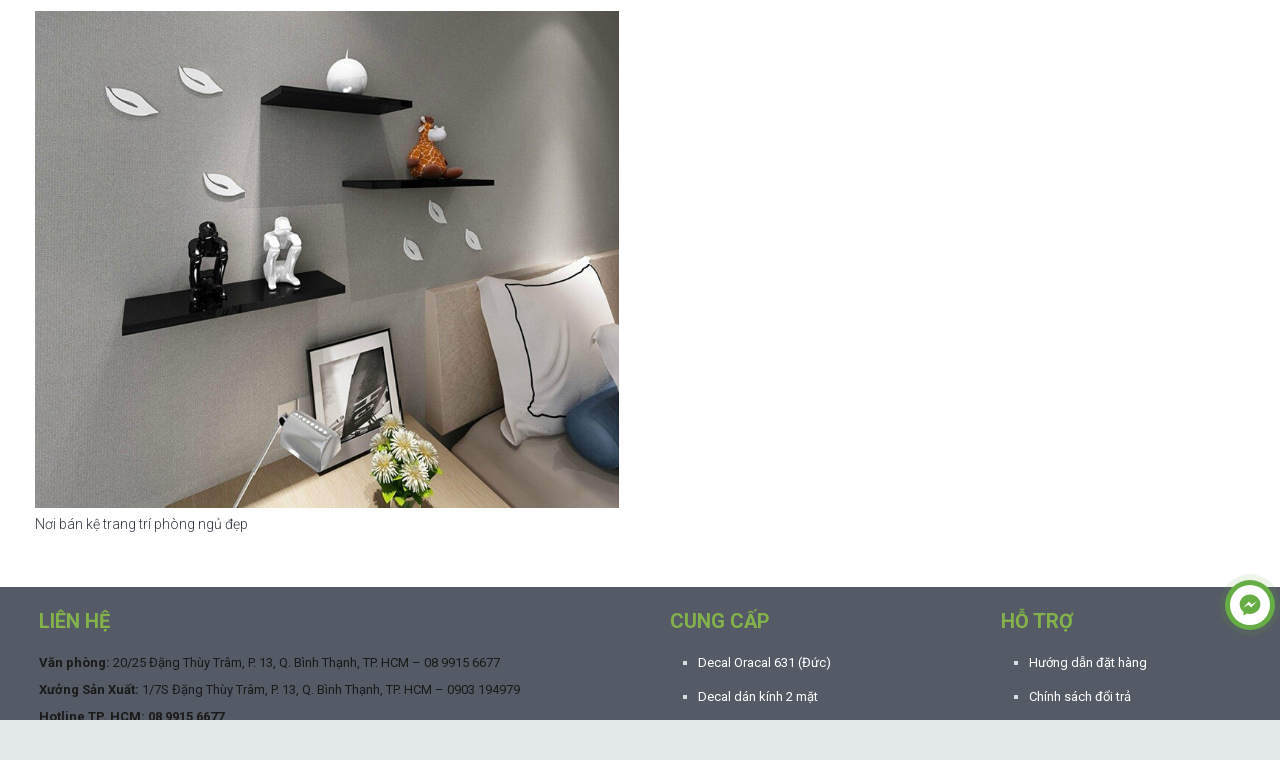

--- FILE ---
content_type: text/html; charset=UTF-8
request_url: https://hoavandecal.com/tag/ke-trang-tri-phong-ngu/
body_size: 30327
content:
<!DOCTYPE HTML>
<html class="" lang="vi">
<head>
	<meta charset="UTF-8">

	<meta name='robots' content='index, follow, max-image-preview:large, max-snippet:-1, max-video-preview:-1' />
	<style>img:is([sizes="auto" i], [sizes^="auto," i]) { contain-intrinsic-size: 3000px 1500px }</style>
	
	<!-- This site is optimized with the Yoast SEO plugin v24.2 - https://yoast.com/wordpress/plugins/seo/ -->
	<title>Lưu trữ Kệ trang trí phòng ngủ | Hoa Văn Decal</title>
	<link rel="canonical" href="https://hoavandecal.com/tag/ke-trang-tri-phong-ngu/" />
	<meta property="og:locale" content="vi_VN" />
	<meta property="og:type" content="article" />
	<meta property="og:title" content="Lưu trữ Kệ trang trí phòng ngủ | Hoa Văn Decal" />
	<meta property="og:url" content="https://hoavandecal.com/tag/ke-trang-tri-phong-ngu/" />
	<meta property="og:site_name" content="Hoa Văn Decal" />
	<meta property="og:image" content="https://hoavandecal.com/wp-content/uploads/2020/02/Làm-mới-văn-phòng-bằng-decal-chỉ-với-30-phút-5.jpg" />
	<meta property="og:image:width" content="801" />
	<meta property="og:image:height" content="801" />
	<meta property="og:image:type" content="image/jpeg" />
	<meta name="twitter:card" content="summary_large_image" />
	<!-- / Yoast SEO plugin. -->


<link rel="alternate" type="application/rss+xml" title="Dòng thông tin Hoa Văn Decal &raquo;" href="https://hoavandecal.com/feed/" />
<link rel="alternate" type="application/rss+xml" title="Hoa Văn Decal &raquo; Dòng bình luận" href="https://hoavandecal.com/comments/feed/" />
<link rel="alternate" type="application/rss+xml" title="Dòng thông tin cho Thẻ Hoa Văn Decal &raquo; Kệ trang trí phòng ngủ" href="https://hoavandecal.com/tag/ke-trang-tri-phong-ngu/feed/" />
<meta name="viewport" content="width=device-width, initial-scale=1"><meta name="SKYPE_TOOLBAR" content="SKYPE_TOOLBAR_PARSER_COMPATIBLE"><meta name="theme-color" content="#f2f3f5"><script type="text/javascript" src="[data-uri]" defer></script>
<link rel="stylesheet" href="https://hoavandecal.com/wp-content/plugins/contact-all-in-one/res/css/jquery.contactus.min.css?ver=1.3.9">
<style id='wp-emoji-styles-inline-css' type='text/css'>

	img.wp-smiley, img.emoji {
		display: inline !important;
		border: none !important;
		box-shadow: none !important;
		height: 1em !important;
		width: 1em !important;
		margin: 0 0.07em !important;
		vertical-align: -0.1em !important;
		background: none !important;
		padding: 0 !important;
	}
</style>
<style id='classic-theme-styles-inline-css' type='text/css'>
/*! This file is auto-generated */
.wp-block-button__link{color:#fff;background-color:#32373c;border-radius:9999px;box-shadow:none;text-decoration:none;padding:calc(.667em + 2px) calc(1.333em + 2px);font-size:1.125em}.wp-block-file__button{background:#32373c;color:#fff;text-decoration:none}
</style>
<style id='global-styles-inline-css' type='text/css'>
:root{--wp--preset--aspect-ratio--square: 1;--wp--preset--aspect-ratio--4-3: 4/3;--wp--preset--aspect-ratio--3-4: 3/4;--wp--preset--aspect-ratio--3-2: 3/2;--wp--preset--aspect-ratio--2-3: 2/3;--wp--preset--aspect-ratio--16-9: 16/9;--wp--preset--aspect-ratio--9-16: 9/16;--wp--preset--color--black: #000000;--wp--preset--color--cyan-bluish-gray: #abb8c3;--wp--preset--color--white: #ffffff;--wp--preset--color--pale-pink: #f78da7;--wp--preset--color--vivid-red: #cf2e2e;--wp--preset--color--luminous-vivid-orange: #ff6900;--wp--preset--color--luminous-vivid-amber: #fcb900;--wp--preset--color--light-green-cyan: #7bdcb5;--wp--preset--color--vivid-green-cyan: #00d084;--wp--preset--color--pale-cyan-blue: #8ed1fc;--wp--preset--color--vivid-cyan-blue: #0693e3;--wp--preset--color--vivid-purple: #9b51e0;--wp--preset--gradient--vivid-cyan-blue-to-vivid-purple: linear-gradient(135deg,rgba(6,147,227,1) 0%,rgb(155,81,224) 100%);--wp--preset--gradient--light-green-cyan-to-vivid-green-cyan: linear-gradient(135deg,rgb(122,220,180) 0%,rgb(0,208,130) 100%);--wp--preset--gradient--luminous-vivid-amber-to-luminous-vivid-orange: linear-gradient(135deg,rgba(252,185,0,1) 0%,rgba(255,105,0,1) 100%);--wp--preset--gradient--luminous-vivid-orange-to-vivid-red: linear-gradient(135deg,rgba(255,105,0,1) 0%,rgb(207,46,46) 100%);--wp--preset--gradient--very-light-gray-to-cyan-bluish-gray: linear-gradient(135deg,rgb(238,238,238) 0%,rgb(169,184,195) 100%);--wp--preset--gradient--cool-to-warm-spectrum: linear-gradient(135deg,rgb(74,234,220) 0%,rgb(151,120,209) 20%,rgb(207,42,186) 40%,rgb(238,44,130) 60%,rgb(251,105,98) 80%,rgb(254,248,76) 100%);--wp--preset--gradient--blush-light-purple: linear-gradient(135deg,rgb(255,206,236) 0%,rgb(152,150,240) 100%);--wp--preset--gradient--blush-bordeaux: linear-gradient(135deg,rgb(254,205,165) 0%,rgb(254,45,45) 50%,rgb(107,0,62) 100%);--wp--preset--gradient--luminous-dusk: linear-gradient(135deg,rgb(255,203,112) 0%,rgb(199,81,192) 50%,rgb(65,88,208) 100%);--wp--preset--gradient--pale-ocean: linear-gradient(135deg,rgb(255,245,203) 0%,rgb(182,227,212) 50%,rgb(51,167,181) 100%);--wp--preset--gradient--electric-grass: linear-gradient(135deg,rgb(202,248,128) 0%,rgb(113,206,126) 100%);--wp--preset--gradient--midnight: linear-gradient(135deg,rgb(2,3,129) 0%,rgb(40,116,252) 100%);--wp--preset--font-size--small: 13px;--wp--preset--font-size--medium: 20px;--wp--preset--font-size--large: 36px;--wp--preset--font-size--x-large: 42px;--wp--preset--font-family--inter: "Inter", sans-serif;--wp--preset--font-family--cardo: Cardo;--wp--preset--spacing--20: 0.44rem;--wp--preset--spacing--30: 0.67rem;--wp--preset--spacing--40: 1rem;--wp--preset--spacing--50: 1.5rem;--wp--preset--spacing--60: 2.25rem;--wp--preset--spacing--70: 3.38rem;--wp--preset--spacing--80: 5.06rem;--wp--preset--shadow--natural: 6px 6px 9px rgba(0, 0, 0, 0.2);--wp--preset--shadow--deep: 12px 12px 50px rgba(0, 0, 0, 0.4);--wp--preset--shadow--sharp: 6px 6px 0px rgba(0, 0, 0, 0.2);--wp--preset--shadow--outlined: 6px 6px 0px -3px rgba(255, 255, 255, 1), 6px 6px rgba(0, 0, 0, 1);--wp--preset--shadow--crisp: 6px 6px 0px rgba(0, 0, 0, 1);}:where(.is-layout-flex){gap: 0.5em;}:where(.is-layout-grid){gap: 0.5em;}body .is-layout-flex{display: flex;}.is-layout-flex{flex-wrap: wrap;align-items: center;}.is-layout-flex > :is(*, div){margin: 0;}body .is-layout-grid{display: grid;}.is-layout-grid > :is(*, div){margin: 0;}:where(.wp-block-columns.is-layout-flex){gap: 2em;}:where(.wp-block-columns.is-layout-grid){gap: 2em;}:where(.wp-block-post-template.is-layout-flex){gap: 1.25em;}:where(.wp-block-post-template.is-layout-grid){gap: 1.25em;}.has-black-color{color: var(--wp--preset--color--black) !important;}.has-cyan-bluish-gray-color{color: var(--wp--preset--color--cyan-bluish-gray) !important;}.has-white-color{color: var(--wp--preset--color--white) !important;}.has-pale-pink-color{color: var(--wp--preset--color--pale-pink) !important;}.has-vivid-red-color{color: var(--wp--preset--color--vivid-red) !important;}.has-luminous-vivid-orange-color{color: var(--wp--preset--color--luminous-vivid-orange) !important;}.has-luminous-vivid-amber-color{color: var(--wp--preset--color--luminous-vivid-amber) !important;}.has-light-green-cyan-color{color: var(--wp--preset--color--light-green-cyan) !important;}.has-vivid-green-cyan-color{color: var(--wp--preset--color--vivid-green-cyan) !important;}.has-pale-cyan-blue-color{color: var(--wp--preset--color--pale-cyan-blue) !important;}.has-vivid-cyan-blue-color{color: var(--wp--preset--color--vivid-cyan-blue) !important;}.has-vivid-purple-color{color: var(--wp--preset--color--vivid-purple) !important;}.has-black-background-color{background-color: var(--wp--preset--color--black) !important;}.has-cyan-bluish-gray-background-color{background-color: var(--wp--preset--color--cyan-bluish-gray) !important;}.has-white-background-color{background-color: var(--wp--preset--color--white) !important;}.has-pale-pink-background-color{background-color: var(--wp--preset--color--pale-pink) !important;}.has-vivid-red-background-color{background-color: var(--wp--preset--color--vivid-red) !important;}.has-luminous-vivid-orange-background-color{background-color: var(--wp--preset--color--luminous-vivid-orange) !important;}.has-luminous-vivid-amber-background-color{background-color: var(--wp--preset--color--luminous-vivid-amber) !important;}.has-light-green-cyan-background-color{background-color: var(--wp--preset--color--light-green-cyan) !important;}.has-vivid-green-cyan-background-color{background-color: var(--wp--preset--color--vivid-green-cyan) !important;}.has-pale-cyan-blue-background-color{background-color: var(--wp--preset--color--pale-cyan-blue) !important;}.has-vivid-cyan-blue-background-color{background-color: var(--wp--preset--color--vivid-cyan-blue) !important;}.has-vivid-purple-background-color{background-color: var(--wp--preset--color--vivid-purple) !important;}.has-black-border-color{border-color: var(--wp--preset--color--black) !important;}.has-cyan-bluish-gray-border-color{border-color: var(--wp--preset--color--cyan-bluish-gray) !important;}.has-white-border-color{border-color: var(--wp--preset--color--white) !important;}.has-pale-pink-border-color{border-color: var(--wp--preset--color--pale-pink) !important;}.has-vivid-red-border-color{border-color: var(--wp--preset--color--vivid-red) !important;}.has-luminous-vivid-orange-border-color{border-color: var(--wp--preset--color--luminous-vivid-orange) !important;}.has-luminous-vivid-amber-border-color{border-color: var(--wp--preset--color--luminous-vivid-amber) !important;}.has-light-green-cyan-border-color{border-color: var(--wp--preset--color--light-green-cyan) !important;}.has-vivid-green-cyan-border-color{border-color: var(--wp--preset--color--vivid-green-cyan) !important;}.has-pale-cyan-blue-border-color{border-color: var(--wp--preset--color--pale-cyan-blue) !important;}.has-vivid-cyan-blue-border-color{border-color: var(--wp--preset--color--vivid-cyan-blue) !important;}.has-vivid-purple-border-color{border-color: var(--wp--preset--color--vivid-purple) !important;}.has-vivid-cyan-blue-to-vivid-purple-gradient-background{background: var(--wp--preset--gradient--vivid-cyan-blue-to-vivid-purple) !important;}.has-light-green-cyan-to-vivid-green-cyan-gradient-background{background: var(--wp--preset--gradient--light-green-cyan-to-vivid-green-cyan) !important;}.has-luminous-vivid-amber-to-luminous-vivid-orange-gradient-background{background: var(--wp--preset--gradient--luminous-vivid-amber-to-luminous-vivid-orange) !important;}.has-luminous-vivid-orange-to-vivid-red-gradient-background{background: var(--wp--preset--gradient--luminous-vivid-orange-to-vivid-red) !important;}.has-very-light-gray-to-cyan-bluish-gray-gradient-background{background: var(--wp--preset--gradient--very-light-gray-to-cyan-bluish-gray) !important;}.has-cool-to-warm-spectrum-gradient-background{background: var(--wp--preset--gradient--cool-to-warm-spectrum) !important;}.has-blush-light-purple-gradient-background{background: var(--wp--preset--gradient--blush-light-purple) !important;}.has-blush-bordeaux-gradient-background{background: var(--wp--preset--gradient--blush-bordeaux) !important;}.has-luminous-dusk-gradient-background{background: var(--wp--preset--gradient--luminous-dusk) !important;}.has-pale-ocean-gradient-background{background: var(--wp--preset--gradient--pale-ocean) !important;}.has-electric-grass-gradient-background{background: var(--wp--preset--gradient--electric-grass) !important;}.has-midnight-gradient-background{background: var(--wp--preset--gradient--midnight) !important;}.has-small-font-size{font-size: var(--wp--preset--font-size--small) !important;}.has-medium-font-size{font-size: var(--wp--preset--font-size--medium) !important;}.has-large-font-size{font-size: var(--wp--preset--font-size--large) !important;}.has-x-large-font-size{font-size: var(--wp--preset--font-size--x-large) !important;}
:where(.wp-block-post-template.is-layout-flex){gap: 1.25em;}:where(.wp-block-post-template.is-layout-grid){gap: 1.25em;}
:where(.wp-block-columns.is-layout-flex){gap: 2em;}:where(.wp-block-columns.is-layout-grid){gap: 2em;}
:root :where(.wp-block-pullquote){font-size: 1.5em;line-height: 1.6;}
</style>
<link rel="stylesheet" href="https://hoavandecal.com/wp-content/plugins/contact-form-7/includes/css/styles.css?ver=6.0.2">
<link rel="stylesheet" href="https://hoavandecal.com/wp-content/plugins/foobox-image-lightbox/free/css/foobox.free.min.css?ver=2.7.33">
<link rel="stylesheet" href="https://hoavandecal.com/wp-content/plugins/revslider/public/assets/css/settings.css?ver=5.4.8.2">
<style id='rs-plugin-settings-inline-css' type='text/css'>
#rs-demo-id {}
</style>
<link rel="stylesheet" href="https://hoavandecal.com/wp-content/plugins/thanh-toan-quet-ma-qr-momozalo-paymoca-grab-airpay/public/css/mc-quetma-public.css?ver=1.0.2">
<style id='woocommerce-inline-inline-css' type='text/css'>
.woocommerce form .form-row .required { visibility: visible; }
</style>
<link rel="stylesheet" href="https://hoavandecal.com/wp-content/plugins/easy-table-of-contents/assets/css/screen.min.css?ver=2.0.71">
<style id='ez-toc-inline-css' type='text/css'>
div#ez-toc-container .ez-toc-title {font-size: 120%;}div#ez-toc-container .ez-toc-title {font-weight: 500;}div#ez-toc-container ul li {font-size: 95%;}div#ez-toc-container ul li {font-weight: 500;}div#ez-toc-container nav ul ul li {font-size: 90%;}div#ez-toc-container {width: 100%;}
.ez-toc-container-direction {direction: ltr;}.ez-toc-counter ul{counter-reset: item ;}.ez-toc-counter nav ul li a::before {content: counters(item, '.', decimal) '. ';display: inline-block;counter-increment: item;flex-grow: 0;flex-shrink: 0;margin-right: .2em; float: left; }.ez-toc-widget-direction {direction: ltr;}.ez-toc-widget-container ul{counter-reset: item ;}.ez-toc-widget-container nav ul li a::before {content: counters(item, '.', decimal) '. ';display: inline-block;counter-increment: item;flex-grow: 0;flex-shrink: 0;margin-right: .2em; float: left; }
</style>
<link rel="stylesheet" href="https://hoavandecal.com/wp-content/plugins/woo-variation-swatches/assets/css/frontend.min.css?ver=1736585383">
<style id='woo-variation-swatches-inline-css' type='text/css'>
:root {
--wvs-tick:url("data:image/svg+xml;utf8,%3Csvg filter='drop-shadow(0px 0px 2px rgb(0 0 0 / .8))' xmlns='http://www.w3.org/2000/svg'  viewBox='0 0 30 30'%3E%3Cpath fill='none' stroke='%23ffffff' stroke-linecap='round' stroke-linejoin='round' stroke-width='4' d='M4 16L11 23 27 7'/%3E%3C/svg%3E");

--wvs-cross:url("data:image/svg+xml;utf8,%3Csvg filter='drop-shadow(0px 0px 5px rgb(255 255 255 / .6))' xmlns='http://www.w3.org/2000/svg' width='72px' height='72px' viewBox='0 0 24 24'%3E%3Cpath fill='none' stroke='%23ff0000' stroke-linecap='round' stroke-width='0.6' d='M5 5L19 19M19 5L5 19'/%3E%3C/svg%3E");
--wvs-single-product-item-width:30px;
--wvs-single-product-item-height:30px;
--wvs-single-product-item-font-size:16px}
</style>
<link rel="stylesheet" href="//hoavandecal.com/wp-content/uploads/us-assets/hoavandecal.com.css?ver=5.8.1">
<link rel="stylesheet" href="//hoavandecal.com/wp-content/themes/Impreza-child/style.css?ver=5.8.1">
<link rel="stylesheet" href="https://hoavandecal.com/wp-content/uploads/smile_fonts/Defaults/Defaults.css?ver=6.7.4">
<link rel="stylesheet" href="https://hoavandecal.com/wp-content/plugins/Ultimate_VC_Addons/assets/min-css/ultimate.min.css?ver=3.17.1">
<script type="text/javascript" src="https://hoavandecal.com/wp-includes/js/jquery/jquery.min.js?ver=3.7.1" id="jquery-core-js"></script>
<script type="text/javascript" id="jquery.contactus.scripts-js-extra" src="[data-uri]" defer></script>
<script type="text/javascript" src="https://hoavandecal.com/wp-content/plugins/contact-all-in-one/res/js/scripts.js?ver=1.3.9" id="jquery.contactus.scripts-js" defer data-deferred="1"></script>
<script type="text/javascript" src="https://hoavandecal.com/wp-content/plugins/revslider/public/assets/js/jquery.themepunch.tools.min.js?ver=5.4.8.2" id="tp-tools-js" defer data-deferred="1"></script>
<script type="text/javascript" src="https://hoavandecal.com/wp-content/plugins/revslider/public/assets/js/jquery.themepunch.revolution.min.js?ver=5.4.8.2" id="revmin-js" defer data-deferred="1"></script>
<script type="text/javascript" src="https://hoavandecal.com/wp-content/plugins/thanh-toan-quet-ma-qr-momozalo-paymoca-grab-airpay/public/js/mc-quetma-public.js?ver=1.0.2" id="mc-quetma-js" defer data-deferred="1"></script>
<script type="text/javascript" src="https://hoavandecal.com/wp-content/plugins/woocommerce/assets/js/jquery-blockui/jquery.blockUI.min.js?ver=2.7.0-wc.9.5.3" id="jquery-blockui-js" data-wp-strategy="defer"></script>
<script type="text/javascript" id="wc-add-to-cart-js-extra" src="[data-uri]" defer></script>
<script type="text/javascript" src="https://hoavandecal.com/wp-content/plugins/woocommerce/assets/js/frontend/add-to-cart.min.js?ver=9.5.3" id="wc-add-to-cart-js" defer="defer" data-wp-strategy="defer"></script>
<script type="text/javascript" src="https://hoavandecal.com/wp-content/plugins/woocommerce/assets/js/js-cookie/js.cookie.min.js?ver=2.1.4-wc.9.5.3" id="js-cookie-js" defer="defer" data-wp-strategy="defer"></script>
<script type="text/javascript" id="woocommerce-js-extra" src="[data-uri]" defer></script>
<script type="text/javascript" src="https://hoavandecal.com/wp-content/plugins/woocommerce/assets/js/frontend/woocommerce.min.js?ver=9.5.3" id="woocommerce-js" defer="defer" data-wp-strategy="defer"></script>
<script type="text/javascript" id="foobox-free-min-js-before" src="[data-uri]" defer></script>
<script type="text/javascript" src="https://hoavandecal.com/wp-content/plugins/foobox-image-lightbox/free/js/foobox.free.min.js?ver=2.7.33" id="foobox-free-min-js" defer data-deferred="1"></script>
<script type="text/javascript" src="https://hoavandecal.com/wp-includes/js/jquery/ui/core.min.js?ver=1.13.3" id="jquery-ui-core-js" defer data-deferred="1"></script>
<script type="text/javascript" src="https://hoavandecal.com/wp-content/plugins/Ultimate_VC_Addons/assets/min-js/ultimate.min.js?ver=3.17.1" id="ultimate-script-js" defer data-deferred="1"></script>
<script type="text/javascript" src="https://hoavandecal.com/wp-content/plugins/Ultimate_VC_Addons/assets/min-js/ultimate_bg.min.js?ver=6.7.4" id="ultimate-row-bg-js" defer data-deferred="1"></script>
<link rel="https://api.w.org/" href="https://hoavandecal.com/wp-json/" /><link rel="alternate" title="JSON" type="application/json" href="https://hoavandecal.com/wp-json/wp/v2/tags/373" /><link rel="EditURI" type="application/rsd+xml" title="RSD" href="https://hoavandecal.com/xmlrpc.php?rsd" />
<meta name="generator" content="WordPress 6.7.4" />
<meta name="generator" content="WooCommerce 9.5.3" />
<!-- Google Tag Manager -->
<script src="[data-uri]" defer></script>
<!-- End Google Tag Manager -->


<!-- This site is optimized with the Schema plugin v1.7.9.6 - https://schema.press -->
<script type="application/ld+json">[{"@context":"http:\/\/schema.org\/","@type":"WPHeader","url":"","headline":"Thẻ: Kệ trang trí phòng ngủ","description":""},{"@context":"http:\/\/schema.org\/","@type":"WPFooter","url":"","headline":"Thẻ: Kệ trang trí phòng ngủ","description":""}]</script>



<!-- This site is optimized with the Schema plugin v1.7.9.6 - https://schema.press -->
<script type="application/ld+json">{"@context":"https:\/\/schema.org\/","@type":"CollectionPage","headline":"Kệ trang trí phòng ngủ Tag","description":"","url":"https:\/\/hoavandecal.com\/tag\/ke-trang-tri-phong-ngu\/","sameAs":[],"hasPart":[{"@context":"https:\/\/schema.org\/","@type":"BlogPosting","mainEntityOfPage":{"@type":"WebPage","@id":"https:\/\/hoavandecal.com\/noi-ban-ke-trang-tri-phong-ngu-dep\/"},"url":"https:\/\/hoavandecal.com\/noi-ban-ke-trang-tri-phong-ngu-dep\/","headline":"Nơi bán kệ trang trí phòng ngủ đẹp","datePublished":"2017-05-21T23:02:11+07:00","dateModified":"2021-08-09T17:41:54+07:00","publisher":{"@type":"Organization","@id":"https:\/\/hoavandecal.com\/#organization","name":"Hoa Văn Decal","logo":{"@type":"ImageObject","url":"https:\/\/hoavandecal.com\/wp-content\/uploads\/2020\/02\/logo-hoa-van-decal-2020-2.png","width":600,"height":60}},"image":{"@type":"ImageObject","url":"https:\/\/hoavandecal.com\/wp-content\/uploads\/2017\/05\/ke-trang-tri-phong-ngu.jpg","width":792,"height":674},"articleSection":"Tin Tức","keywords":"Kệ trang trí phòng ngủ","description":"Kệ trang trí phòng ngủ, cách trang trí phòng ngủ đơn giản nhưng hiệu quả không ngờ. Bạn đã tìm thấy nơi nào có mẫu kệ ưng í với mình chưa. Một không gian phòng ngủ giới hạn, với chiếc giường là chủ đạo và chiếm gần hết diện","author":{"@type":"Person","name":"admin","url":"https:\/\/hoavandecal.com\/author\/admin\/","image":{"@type":"ImageObject","url":"https:\/\/secure.gravatar.com\/avatar\/07b56ec8cd345400aa8236832b142605?s=96&d=mm&r=g","height":96,"width":96}},"video":[null],"audio":[null],"commentCount":"0"}]}</script>

<script type='text/javascript' src="[data-uri]" defer></script>
		<noscript>
			<style type="text/css">
				.vp-portfolio__preloader-wrap{display:none}.vp-portfolio__filter-wrap,.vp-portfolio__items-wrap,.vp-portfolio__pagination-wrap,.vp-portfolio__sort-wrap{opacity:1;visibility:visible}.vp-portfolio__item .vp-portfolio__item-img noscript+img,.vp-portfolio__thumbnails-wrap{display:none}
			</style>
		</noscript>
		<script type="text/javascript" src="[data-uri]" defer></script><script type='text/javascript' src="[data-uri]" defer></script><!-- Google site verification - Google for WooCommerce -->
<meta name="google-site-verification" content="xAI_24rSJzPLf1I4KU1Bi_zE7klsEv_IFnRLSzciubU" />
	<script src="[data-uri]" defer></script>
		<noscript><style>.woocommerce-product-gallery{ opacity: 1 !important; }</style></noscript>
	<meta name="generator" content="Powered by WPBakery Page Builder - drag and drop page builder for WordPress."/>
<!--[if lte IE 9]><link rel="stylesheet" type="text/css" href="https://hoavandecal.com/wp-content/plugins/js_composer/assets/css/vc_lte_ie9.min.css" media="screen"><![endif]-->		<style type="text/css">
			/* If html does not have either class, do not show lazy loaded images. */
			html:not(.vp-lazyload-enabled):not(.js) .vp-lazyload {
				display: none;
			}
		</style>
		<script src="[data-uri]" defer></script>
		

<!-- This site is optimized with the Schema plugin v1.7.9.6 - https://schema.press -->
<script type="application/ld+json">{
    "@context": "http://schema.org",
    "@type": "BreadcrumbList",
    "itemListElement": [
        {
            "@type": "ListItem",
            "position": 1,
            "item": {
                "@id": "https://hoavandecal.com",
                "name": "Home"
            }
        },
        {
            "@type": "ListItem",
            "position": 2,
            "item": {
                "@id": "https://hoavandecal.com/tag/ke-trang-tri-phong-ngu/",
                "name": "K\u1ec7 trang tr\u00ed ph\u00f2ng ng\u1ee7"
            }
        }
    ]
}</script>

<meta name="generator" content="Powered by Slider Revolution 5.4.8.2 - responsive, Mobile-Friendly Slider Plugin for WordPress with comfortable drag and drop interface." />
<style class='wp-fonts-local' type='text/css'>
@font-face{font-family:Inter;font-style:normal;font-weight:300 900;font-display:fallback;src:url('https://hoavandecal.com/wp-content/plugins/woocommerce/assets/fonts/Inter-VariableFont_slnt,wght.woff2') format('woff2');font-stretch:normal;}
@font-face{font-family:Cardo;font-style:normal;font-weight:400;font-display:fallback;src:url('https://hoavandecal.com/wp-content/plugins/woocommerce/assets/fonts/cardo_normal_400.woff2') format('woff2');}
</style>
<link rel="icon" href="https://hoavandecal.com/wp-content/uploads/2020/03/logo-hoa-van-decal-2020-2_resize-150x90.png" sizes="32x32" />
<link rel="icon" href="https://hoavandecal.com/wp-content/uploads/2020/03/logo-hoa-van-decal-2020-2_resize.png" sizes="192x192" />
<link rel="apple-touch-icon" href="https://hoavandecal.com/wp-content/uploads/2020/03/logo-hoa-van-decal-2020-2_resize.png" />
<meta name="msapplication-TileImage" content="https://hoavandecal.com/wp-content/uploads/2020/03/logo-hoa-van-decal-2020-2_resize.png" />
<script type="text/javascript" src="[data-uri]" defer></script>
<noscript><style type="text/css"> .wpb_animate_when_almost_visible { opacity: 1; }</style></noscript>
		<!-- Global site tag (gtag.js) - Google Ads: AW-16928741170 - Google for WooCommerce -->
		<script src="https://www.googletagmanager.com/gtag/js?id=AW-16928741170" defer data-deferred="1"></script>
		<script src="[data-uri]" defer></script>

		
				<style id="us-header-css">@media (min-width:901px){.hidden_for_default{display:none !important}.l-subheader.at_top{display:none}.l-subheader.at_bottom{display:none}.l-header{position:fixed;left:0;min-height:100vh;z-index:111}.l-header:not(.scrollable){display:flex;flex-direction:column;height:100%;top:0 !important}.l-subheader{flex-shrink:0;padding-left:0 !important;padding-right:0 !important}.l-header.scrollable .l-subheader.at_middle{flex-grow:10}.l-subheader-h{width:100%}.l-subheader-cell{text-align:center;flex-direction:column}.l-subheader-cell>*{max-width:100%}.l-subheader.at_top .l-subheader-cell>*,.l-subheader.at_bottom .l-subheader-cell>*{margin-bottom:0.7rem}.l-subheader.at_top .l-subheader-cell>*:first-child,.l-subheader.at_bottom .l-subheader-cell>*:first-child{margin-top:0.7rem}.l-subheader.at_middle .l-subheader-cell>*{margin-bottom:1.4rem}.l-subheader.at_middle .l-subheader-cell>*:first-child{margin-top:1.4rem}.rtl .l-header.align_left .l-subheader-cell{align-items:flex-end}.rtl .l-header.align_right .l-subheader-cell{align-items:flex-start}.header-show{overflow:hidden}.w-header-overlay{display:none;position:fixed;z-index:101;top:0;left:0;right:0;bottom:0;visibility:hidden;pointer-events:none;background-color:rgba(0,0,0,0);transition:all 0.3s}.header-show .w-header-overlay{visibility:visible;pointer-events:auto;background-color:rgba(0,0,0,0.75)}.w-header-show{display:none;position:fixed;z-index:102;top:0;right:0;text-align:center;background-color:rgba(0,0,0,0.3);color:#fff !important;opacity:1;line-height:50px;height:50px;width:50px;margin:15px;font-size:1.4rem;border-radius:0.3rem}.w-header-show:before{content:'\f0c9';font-family:fontawesome;font-weight:400;vertical-align:top}.admin-bar .w-header-show{top:56px}.header-show .w-header-show{opacity:0}.w-header-show span{display:none;margin-left:0.5rem}.l-header.shadow_thin{box-shadow:1px 0 0 rgba(0,0,0,0.08)}.rtl .l-header.shadow_thin{box-shadow:-1px 0 0 rgba(0,0,0,0.08)}.l-header.shadow_wide{box-shadow:3px 0 5px -1px rgba(0,0,0,0.1), 2px 0 1px -1px rgba(0,0,0,0.05)}.rtl .l-header.shadow_wide{box-shadow:-3px 0 5px -1px rgba(0,0,0,0.1), -2px 0 1px -1px rgba(0,0,0,0.05)}.l-header,.l-header .w-cart-notification,.w-nav.type_mobile.m_layout_panel .w-nav-list.level_1{max-width:calc(100vw - 70px)}.w-image img.for_transparent{display:none}.l-subheader.at_middle .w-dropdown-list,.l-subheader.at_bottom .w-dropdown-list{top:auto;bottom:-0.4em;padding-top:0.4em;padding-bottom:2.4em}.w-cart-notification{left:0;border-radius:0}.l-subheader-cell>.w-cart{margin-left:0.6rem;margin-right:0.6rem}.w-cart-dropdown{display:none !important}.l-header:not(.scrollable){position:absolute}.l-body{padding-left:;position:relative}.l-body.rtl{padding-left:0;padding-right:}.l-header,.l-header .w-cart-notification,.w-nav.type_mobile.m_layout_panel .w-nav-list.level_1{width:}.l-body.rtl .l-header{left:auto;right:0}.l-body:not(.rtl) .post_navigation.layout_sided .order_first{left:calc( - 14rem)}.l-body:not(.rtl) .w-toplink.pos_left,.l-body:not(.rtl) .l-section.sticky,.no-touch .l-body:not(.rtl) .post_navigation.layout_sided .order_first:hover{left:}.l-body.rtl .post_navigation.layout_sided .order_second{right:calc( - 14rem)}.l-body.rtl .w-toplink.pos_right,.l-body.rtl .l-section.sticky,.no-touch .l-body.rtl .post_navigation.layout_sided .order_second:hover{right:}.w-nav.type_desktop [class*="columns"] .w-nav-list.level_2{width:calc(100vw - );max-width:980px}.rtl .w-nav.type_desktop .w-nav-list.level_2{left:auto;right:100%}}@media (min-width:601px) and (max-width:900px){.hidden_for_tablets{display:none !important}.l-subheader.at_top{display:none}.l-subheader.at_bottom{display:none}.l-header{position:fixed;left:0;min-height:100vh;z-index:111}.l-header:not(.scrollable){display:flex;flex-direction:column;height:100%;top:0 !important}.l-subheader{flex-shrink:0;padding-left:0 !important;padding-right:0 !important}.l-header.scrollable .l-subheader.at_middle{flex-grow:10}.l-subheader-h{width:100%}.l-subheader-cell{text-align:center;flex-direction:column}.l-subheader-cell>*{max-width:100%}.l-subheader.at_top .l-subheader-cell>*,.l-subheader.at_bottom .l-subheader-cell>*{margin-bottom:0.7rem}.l-subheader.at_top .l-subheader-cell>*:first-child,.l-subheader.at_bottom .l-subheader-cell>*:first-child{margin-top:0.7rem}.l-subheader.at_middle .l-subheader-cell>*{margin-bottom:1.4rem}.l-subheader.at_middle .l-subheader-cell>*:first-child{margin-top:1.4rem}.rtl .l-header.align_left .l-subheader-cell{align-items:flex-end}.rtl .l-header.align_right .l-subheader-cell{align-items:flex-start}.header-show{overflow:hidden}.w-header-overlay{display:none;position:fixed;z-index:101;top:0;left:0;right:0;bottom:0;visibility:hidden;pointer-events:none;background-color:rgba(0,0,0,0);transition:all 0.3s}.header-show .w-header-overlay{visibility:visible;pointer-events:auto;background-color:rgba(0,0,0,0.75)}.w-header-show{display:none;position:fixed;z-index:102;top:0;right:0;text-align:center;background-color:rgba(0,0,0,0.3);color:#fff !important;opacity:1;line-height:50px;height:50px;width:50px;margin:15px;font-size:1.4rem;border-radius:0.3rem}.w-header-show:before{content:'\f0c9';font-family:fontawesome;font-weight:400;vertical-align:top}.admin-bar .w-header-show{top:56px}.header-show .w-header-show{opacity:0}.w-header-show span{display:none;margin-left:0.5rem}.l-header.shadow_thin{box-shadow:1px 0 0 rgba(0,0,0,0.08)}.rtl .l-header.shadow_thin{box-shadow:-1px 0 0 rgba(0,0,0,0.08)}.l-header.shadow_wide{box-shadow:3px 0 5px -1px rgba(0,0,0,0.1), 2px 0 1px -1px rgba(0,0,0,0.05)}.rtl .l-header.shadow_wide{box-shadow:-3px 0 5px -1px rgba(0,0,0,0.1), -2px 0 1px -1px rgba(0,0,0,0.05)}.l-header,.l-header .w-cart-notification,.w-nav.type_mobile.m_layout_panel .w-nav-list.level_1{max-width:calc(100vw - 70px)}.w-image img.for_transparent{display:none}.l-subheader.at_middle .w-dropdown-list,.l-subheader.at_bottom .w-dropdown-list{top:auto;bottom:-0.4em;padding-top:0.4em;padding-bottom:2.4em}.w-cart-notification{left:0;border-radius:0}.l-subheader-cell>.w-cart{margin-left:0.6rem;margin-right:0.6rem}.w-cart-dropdown{display:none !important}.l-header,.l-header .w-cart-notification,.w-nav.type_mobile.m_layout_panel .w-nav-list.level_1{width:}.w-search.layout_simple,.w-search.layout_modern.active{width:calc( - 40px)}.w-header-show,.w-header-overlay{display:block}.l-header{bottom:0;overflow-y:auto;-webkit-overflow-scrolling:touch;box-shadow:none;transition:transform 0.3s;transform:translate3d(-100%,0,0)}.header-show .l-header{transform:translate3d(0,0,0)}}@media (max-width:600px){.hidden_for_mobiles{display:none !important}.l-subheader.at_top{display:none}.l-subheader.at_bottom{display:none}.l-header{position:fixed;left:0;min-height:100vh;z-index:111}.l-header:not(.scrollable){display:flex;flex-direction:column;height:100%;top:0 !important}.l-subheader{flex-shrink:0;padding-left:0 !important;padding-right:0 !important}.l-header.scrollable .l-subheader.at_middle{flex-grow:10}.l-subheader-h{width:100%}.l-subheader-cell{text-align:center;flex-direction:column}.l-subheader-cell>*{max-width:100%}.l-subheader.at_top .l-subheader-cell>*,.l-subheader.at_bottom .l-subheader-cell>*{margin-bottom:0.7rem}.l-subheader.at_top .l-subheader-cell>*:first-child,.l-subheader.at_bottom .l-subheader-cell>*:first-child{margin-top:0.7rem}.l-subheader.at_middle .l-subheader-cell>*{margin-bottom:1.4rem}.l-subheader.at_middle .l-subheader-cell>*:first-child{margin-top:1.4rem}.rtl .l-header.align_left .l-subheader-cell{align-items:flex-end}.rtl .l-header.align_right .l-subheader-cell{align-items:flex-start}.header-show{overflow:hidden}.w-header-overlay{display:none;position:fixed;z-index:101;top:0;left:0;right:0;bottom:0;visibility:hidden;pointer-events:none;background-color:rgba(0,0,0,0);transition:all 0.3s}.header-show .w-header-overlay{visibility:visible;pointer-events:auto;background-color:rgba(0,0,0,0.75)}.w-header-show{display:none;position:fixed;z-index:102;top:0;right:0;text-align:center;background-color:rgba(0,0,0,0.3);color:#fff !important;opacity:1;line-height:50px;height:50px;width:50px;margin:15px;font-size:1.4rem;border-radius:0.3rem}.w-header-show:before{content:'\f0c9';font-family:fontawesome;font-weight:400;vertical-align:top}.admin-bar .w-header-show{top:56px}.header-show .w-header-show{opacity:0}.w-header-show span{display:none;margin-left:0.5rem}.l-header.shadow_thin{box-shadow:1px 0 0 rgba(0,0,0,0.08)}.rtl .l-header.shadow_thin{box-shadow:-1px 0 0 rgba(0,0,0,0.08)}.l-header.shadow_wide{box-shadow:3px 0 5px -1px rgba(0,0,0,0.1), 2px 0 1px -1px rgba(0,0,0,0.05)}.rtl .l-header.shadow_wide{box-shadow:-3px 0 5px -1px rgba(0,0,0,0.1), -2px 0 1px -1px rgba(0,0,0,0.05)}.l-header,.l-header .w-cart-notification,.w-nav.type_mobile.m_layout_panel .w-nav-list.level_1{max-width:calc(100vw - 70px)}.w-image img.for_transparent{display:none}.l-subheader.at_middle .w-dropdown-list,.l-subheader.at_bottom .w-dropdown-list{top:auto;bottom:-0.4em;padding-top:0.4em;padding-bottom:2.4em}.w-cart-notification{left:0;border-radius:0}.l-subheader-cell>.w-cart{margin-left:0.6rem;margin-right:0.6rem}.w-cart-dropdown{display:none !important}.l-header,.l-header .w-cart-notification,.w-nav.type_mobile.m_layout_panel .w-nav-list.level_1{width:}.w-search.layout_simple,.w-search.layout_modern.active{width:calc( - 40px)}.w-header-show,.w-header-overlay{display:block}.l-header{bottom:0;overflow-y:auto;-webkit-overflow-scrolling:touch;box-shadow:none;transition:transform 0.3s;transform:translate3d(-100%,0,0)}.header-show .l-header{transform:translate3d(0,0,0)}}</style>
			<meta name="google-site-verification" content="xAI_24rSJzPLf1I4KU1Bi_zE7klsEv_IFnRLSzciubU" />
<meta name="facebook-domain-verification" content="219zv95lskg9xw53vmsi7zd7rgt544" />

<!-- Google Tag Manager -->
<script src="[data-uri]" defer></script>
<!-- End Google Tag Manager -->

<!-- Default Statcounter code for Hoavandecal https://hoavandecal.com/ -->
<script type="text/javascript" src="[data-uri]" defer></script>
<script type="text/javascript" src="https://www.statcounter.com/counter/counter.js" defer data-deferred="1"></script>
<noscript>
    <div class="statcounter">
        <a title="web statistics" href="https://statcounter.com/" target="_blank">
            <img class="statcounter" src="https://c.statcounter.com/12577571/0/f2d875d7/1/" alt="web statistics" referrerPolicy="no-referrer-when-downgrade">
        </a>
    </div>
</noscript>
<!-- End of Statcounter Code -->

</head>
<body class="archive tag tag-ke-trang-tri-phong-ngu tag-373 l-body Impreza_5.8.1 HB_2.4 header_hor headerinpos_top state_default theme-Impreza woocommerce-no-js woo-variation-swatches wvs-behavior-blur wvs-theme-impreza-child wvs-show-label wvs-tooltip us-woo-shop_custom us-woo-cart_compact wpb-js-composer js-comp-ver-5.7 vc_responsive" itemscope itemtype="https://schema.org/WebPage">

<div class="l-canvas sidebar_none type_wide">

	
		
		
		
	<div class="l-main">
	<div class="l-main-h i-cf">

		<main class="l-content" itemprop="mainContentOfPage">
						<section class="l-section">
				<div class="l-section-h i-cf">

					<div class="w-grid type_grid layout_blog_1 cols_2 with_pagination" id="us_grid_0"><style id="us_grid_0_css">#us_grid_0 .w-grid-item{padding:1.5rem}#us_grid_0 .w-grid-list{margin:-1.5rem -1.5rem 1.5rem}.w-grid + #us_grid_0 .w-grid-list{margin-top:1.5rem}.l-section.width_full>div>div>.vc_col-sm-12>div>div>#us_grid_0 .w-grid-list{margin-left:1.5rem;margin-right:1.5rem}.l-section.height_auto>div>div>.vc_col-sm-12>div>div>#us_grid_0:first-child .w-grid-list{margin-top:1.5rem}.l-section.height_auto>div>div>.vc_col-sm-12>div>div>#us_grid_0:last-child .w-grid-list{margin-bottom:1.5rem}@media (max-width:599px){#us_grid_0 .w-grid-list{margin:0}#us_grid_0 .w-grid-item{width:100%;padding:0;margin-bottom:1.5rem}}</style><style>#us_grid_0 .w-grid-item-h{}#us_grid_0 .usg_post_image_1{}#us_grid_0 .usg_post_title_1{font-family:'Roboto', sans-serif;font-size:1rem}#us_grid_0 .usg_post_image_1{margin-bottom:0.5rem}</style><div class="w-grid-list"><article class="w-grid-item ratio_1x1 post-4224 post type-post status-publish format-standard has-post-thumbnail hentry category-tin-tuc tag-ke-trang-tri-phong-ngu" data-id="4224">
	<div class="w-grid-item-h">
				<div class="w-post-elm post_image usg_post_image_1 stretched"><a href="https://hoavandecal.com/noi-ban-ke-trang-tri-phong-ngu-dep/" aria-label="Nơi bán kệ trang trí phòng ngủ đẹp"><img data-lazyloaded="1" src="[data-uri]" width="792" height="674" data-src="https://hoavandecal.com/wp-content/uploads/2017/05/ke-trang-tri-phong-ngu.jpg" class="attachment-large size-large wp-post-image" alt="kệ trang trí phòng ngủ" decoding="async" fetchpriority="high" data-srcset="https://hoavandecal.com/wp-content/uploads/2017/05/ke-trang-tri-phong-ngu.jpg 792w, https://hoavandecal.com/wp-content/uploads/2017/05/ke-trang-tri-phong-ngu-300x255.jpg 300w, https://hoavandecal.com/wp-content/uploads/2017/05/ke-trang-tri-phong-ngu-600x511.jpg 600w" data-sizes="(max-width: 792px) 100vw, 792px" /><noscript><img width="792" height="674" src="https://hoavandecal.com/wp-content/uploads/2017/05/ke-trang-tri-phong-ngu.jpg" class="attachment-large size-large wp-post-image" alt="kệ trang trí phòng ngủ" decoding="async" fetchpriority="high" srcset="https://hoavandecal.com/wp-content/uploads/2017/05/ke-trang-tri-phong-ngu.jpg 792w, https://hoavandecal.com/wp-content/uploads/2017/05/ke-trang-tri-phong-ngu-300x255.jpg 300w, https://hoavandecal.com/wp-content/uploads/2017/05/ke-trang-tri-phong-ngu-600x511.jpg 600w" sizes="(max-width: 792px) 100vw, 792px" /></noscript></a></div><h2 class="w-post-elm post_title usg_post_title_1 entry-title color_link_inherit"><a href="https://hoavandecal.com/noi-ban-ke-trang-tri-phong-ngu-dep/">Nơi bán kệ trang trí phòng ngủ đẹp</a></h2>	</div>
</article>
</div>	<div class="w-grid-json hidden" onclick='return {&quot;ajax_url&quot;:&quot;https:\/\/hoavandecal.com\/wp-admin\/admin-ajax.php&quot;,&quot;permalink_url&quot;:&quot;https:\/\/hoavandecal.com\/noi-ban-ke-trang-tri-phong-ngu-dep\/&quot;,&quot;action&quot;:&quot;us_ajax_grid&quot;,&quot;max_num_pages&quot;:1,&quot;infinite_scroll&quot;:0,&quot;template_vars&quot;:{&quot;query_args&quot;:{&quot;tag&quot;:&quot;ke-trang-tri-phong-ngu&quot;,&quot;post_type&quot;:[&quot;post&quot;],&quot;post_status&quot;:[&quot;publish&quot;]},&quot;post_id&quot;:null,&quot;us_grid_index&quot;:0,&quot;us_grid_ajax_index&quot;:null,&quot;exclude_items&quot;:&quot;none&quot;,&quot;items_offset&quot;:&quot;1&quot;,&quot;items_layout&quot;:&quot;blog_1&quot;,&quot;type&quot;:&quot;grid&quot;,&quot;columns&quot;:&quot;2&quot;,&quot;img_size&quot;:&quot;default&quot;,&quot;overriding_link&quot;:&quot;none&quot;},&quot;carousel_settings&quot;:{&quot;items&quot;:&quot;2&quot;,&quot;nav&quot;:0,&quot;navNext&quot;:&quot;&quot;,&quot;navPrev&quot;:&quot;&quot;,&quot;dots&quot;:0,&quot;center&quot;:0,&quot;autoplay&quot;:0,&quot;smooth_play&quot;:0,&quot;timeout&quot;:3000,&quot;speed&quot;:250,&quot;transition&quot;:&quot;&quot;,&quot;autoheight&quot;:0,&quot;slideby&quot;:&quot;1&quot;},&quot;carousel_breakpoints&quot;:{&quot;1200&quot;:{&quot;items&quot;:&quot;2&quot;},&quot;900&quot;:{&quot;items&quot;:&quot;2&quot;,&quot;autoplay&quot;:1,&quot;autoplayHoverPause&quot;:1},&quot;600&quot;:{&quot;items&quot;:2,&quot;autoplay&quot;:1,&quot;autoplayHoverPause&quot;:1},&quot;0&quot;:{&quot;items&quot;:1,&quot;autoHeight&quot;:true,&quot;autoplay&quot;:1,&quot;autoplayHoverPause&quot;:1}}}'></div>
</div>
				</div>
			</section>
					</main>

		
	</div>
</div>

</div>
	<footer class="l-footer" itemscope itemtype="https://schema.org/WPFooter">
		<style type="text/css" data-type="vc_shortcodes-custom-css">.vc_custom_1574496864108{padding-top: 20px !important;padding-left: 30px !important;}.vc_custom_1557218397611{padding-top: 20px !important;padding-left: 30px !important;}.vc_custom_1574496936883{padding-top: 20px !important;padding-left: 30px !important;}.vc_custom_1728986181424{padding-right: 30px !important;padding-left: 30px !important;}.vc_custom_1728986231028{padding-top: 15px !important;padding-right: 30px !important;padding-left: 30px !important;}</style><section class="l-section wpb_row height_auto width_full color_footer-bottom"><div class="l-section-h i-cf"><div class="g-cols vc_row type_default valign_top"><div class="vc_col-sm-6 vc_hidden-sm vc_hidden-xs wpb_column vc_column_container"><div class="vc_column-inner  vc_custom_1574496864108"><div class="wpb_wrapper">
	<div class="wpb_text_column  vc_custom_1728986181424">
		<div class="wpb_wrapper">
			<h6><span style="color: #83b24a; font-family: Roboto, sans-serif; font-size: 20px;"><strong>LIÊN HỆ</strong></span></h6>
<p><span style="font-size: 13px; font-family: Roboto, sans-serif; color: #1a1a1a;"><strong>Văn phòng:</strong> 20/25 Đặng Thùy Trâm, P. 13, Q. Bình Thạnh, TP. HCM &#8211; <a style="color: #1a1a1a;" href="tel:0899156677">08 9915 6677</a></span><br />
<span style="font-size: 13px; font-family: Roboto, sans-serif; color: #1a1a1a;"><strong>Xưởng Sản Xuất:</strong> 1/7S Đặng Thùy Trâm, P. 13, Q. Bình Thạnh, TP. HCM &#8211; <a style="color: #1a1a1a;" href="tel:0903 194 979">0903 194979</a></span><br />
<span style="font-size: 13px; font-family: Roboto, sans-serif; color: #1a1a1a;"><strong>Hotline TP. HCM: <a style="color: #1a1a1a;" href="tel:0899156677">08 9915 6677 </a></strong></span><br />
<span style="font-size: 13px; font-family: Roboto, sans-serif; color: #1a1a1a;"><strong>Email:</strong> <a style="color: #1a1a1a;" href="/cdn-cgi/l/email-protection#dcb4b3bdaabdb2b8b9bfbdb09cbbb1bdb5b0f2bfb3b1"><span class="__cf_email__" data-cfemail="395156584f58575d5c5a5855795e54585055175a5654">[email&#160;protected]</span></a></span><br />
<span style="font-size: 13px; color: #ffffff; font-family: Roboto, sans-serif;"><a href="http://online.gov.vn/CustomWebsiteDisplay.aspx?DocId=8026"><img data-lazyloaded="1" src="[data-uri]" decoding="async" class="wp-image-15879 alignleft" data-src="http://hoavandecal.com/wp-content/uploads/2019/04/20150827110756-dathongbao-600x228.png" alt="" width="208" height="79" data-srcset="https://hoavandecal.com/wp-content/uploads/2019/04/20150827110756-dathongbao-600x228.png 600w, https://hoavandecal.com/wp-content/uploads/2019/04/20150827110756-dathongbao.png 1405w" data-sizes="(max-width: 208px) 100vw, 208px" /><noscript><img decoding="async" class="wp-image-15879 alignleft" src="http://hoavandecal.com/wp-content/uploads/2019/04/20150827110756-dathongbao-600x228.png" alt="" width="208" height="79" srcset="https://hoavandecal.com/wp-content/uploads/2019/04/20150827110756-dathongbao-600x228.png 600w, https://hoavandecal.com/wp-content/uploads/2019/04/20150827110756-dathongbao.png 1405w" sizes="(max-width: 208px) 100vw, 208px" /></noscript></a></span></p>

		</div>
	</div>
</div></div></div><div class="vc_col-sm-3 vc_hidden-sm vc_hidden-xs wpb_column vc_column_container"><div class="vc_column-inner  vc_custom_1557218397611"><div class="wpb_wrapper">
	<div class="wpb_text_column ">
		<div class="wpb_wrapper">
			<h6><span style="color: #83b24a; font-family: Roboto, sans-serif; font-size: 20px;"><strong>CUNG CẤP</strong></span></h6>
<ul style="list-style-type: square;">
<li><span style="font-size: 13px; color: #ffffff; font-family: Roboto, sans-serif;"><a href="https://hoavandecal.com/decal-dan-tuong-oracal/">Decal Oracal 631 (Đức)</a></span></li>
<li><span style="font-size: 13px; color: #ffffff; font-family: Roboto, sans-serif;"><a href="https://hoavandecal.com/decal-dan-kinh-2-mat/">Decal dán kính 2 mặt</a></span></li>
<li><span style="font-size: 13px; color: #ffffff; font-family: Roboto, sans-serif;"><a href="https://hoavandecal.com/decal-gach-bong-uv/">Decal gạch bông UV</a></span></li>
<li><span style="font-size: 13px; color: #ffffff; font-family: Roboto, sans-serif;"><a href="https://hoavandecal.com/tranh-dan-tuong/">Tranh dán tường</a></span></li>
<li><span style="font-size: 13px; color: #ffffff; font-family: Roboto, sans-serif;"><a href="https://hoavandecal.com/trang-tri-noel-2019/">Trang trí Noel</a></span></li>
<li><span style="font-size: 13px; color: #ffffff; font-family: Roboto, sans-serif;"><a href="https://hoavandecal.com/trang-tri-tet-2020/">Trang trí Tết</a></span></li>
</ul>

		</div>
	</div>
</div></div></div><div class="vc_col-sm-3 vc_hidden-sm vc_hidden-xs wpb_column vc_column_container"><div class="vc_column-inner  vc_custom_1574496936883"><div class="wpb_wrapper">
	<div class="wpb_text_column ">
		<div class="wpb_wrapper">
			<h6><span style="color: #83b24a; font-family: Roboto, sans-serif; font-size: 20px;"><strong>HỖ TRỢ</strong></span></h6>
<ul style="list-style-type: square;">
<li><span style="font-size: 13px; color: #ffffff; font-family: Roboto, sans-serif;"><a href="https://hoavandecal.com/huong-dan-mua-hang-truc-tuyen/">Hướng dẫn đặt hàng</a></span></li>
<li><span style="font-size: 13px; color: #ffffff; font-family: Roboto, sans-serif;"><a href="https://hoavandecal.com/chinh-sach-doi-tra-va-hoan-tien">Chính sách đổi trả</a></span></li>
<li><span style="font-size: 13px; color: #ffffff; font-family: Roboto, sans-serif;"><a href="https://hoavandecal.com/phuong-thuc-van-chuyen">Phương thức vận chuyển</a></span></li>
<li><span style="font-size: 13px; color: #ffffff; font-family: Roboto, sans-serif;"><a href="https://hoavandecal.com/faq/">Câu hỏi thường gặp (FAQ)</a></span></li>
<li><span style="font-size: 13px; color: #ffffff; font-family: Roboto, sans-serif;"><a href="https://hoavandecal.com/chinh-sach-su-dung/">Chính sách sử dụng</a></span></li>
<li><span style="font-size: 13px; color: #ffffff; font-family: Roboto, sans-serif;"><a href="https://hoavandecal.com/kiem-tra-don-hang">Kiểm tra đơn hàng</a></span></li>
<li><span style="font-size: 13px; color: #ffffff; font-family: Roboto, sans-serif;"><a href="https://hoavandecal.com/blog/">Blog chia sẻ</a></span></li>
</ul>

		</div>
	</div>
</div></div></div></div></div></section><!-- Row Backgrounds --><div class="upb_color" data-bg-override="0" data-bg-color="#606060" data-fadeout="" data-fadeout-percentage="30" data-parallax-content="" data-parallax-content-sense="30" data-row-effect-mobile-disable="true" data-img-parallax-mobile-disable="true" data-rtl="false"  data-custom-vc-row=""  data-vc="5.7"  data-is_old_vc=""  data-theme-support=""   data-overlay="false" data-overlay-color="" data-overlay-pattern="" data-overlay-pattern-opacity="" data-overlay-pattern-size=""    ></div><section class="l-section wpb_row height_medium width_full color_footer-bottom"><div class="l-section-h i-cf"><div class="g-cols vc_row type_default valign_middle"><div class="vc_col-sm-12 vc_hidden-lg vc_hidden-md wpb_column vc_column_container"><div class="vc_column-inner"><div class="wpb_wrapper">
	<div class="wpb_text_column  vc_custom_1728986231028">
		<div class="wpb_wrapper">
			<p style="text-align: center;"><span style="font-size: 12px;"><strong>VP:</strong> 20/25 Đặng Thùy Trâm, P. 13, Bình Thạnh, TP. HCM &#8211; 08 9915 6677</span><br />
<span style="font-size: 12px;"><strong>Xưởng Sản Xuất:</strong> 1/7S Đặng Thùy Trâm, P. 13, Bình Thạnh, TP. HCM &#8211; 0903 194 979</span><br />
<span style="font-size: 12px;"><strong>Hotline: <a href="tel:0899156677">08 9915 6677</a></strong></span><br />
<span style="font-size: 12px;"><strong>Email:</strong> <a href="/cdn-cgi/l/email-protection#a6cec9c7d0c7c8c2c3c5c7cae6c1cbc7cfca88c5c9cb"><span class="__cf_email__" data-cfemail="5d35323c2b3c3339383e3c311d3a303c3431733e3230">[email&#160;protected]</span></a></span><br />
<span style="font-size: 12px;"><a href="https://hoavandecal.com/huong-dan-mua-hang-truc-tuyen/">Hướng dẫn đặt hàng</a></span><br />
<span style="font-size: 12px;"><a href="https://hoavandecal.com/chinh-sach-doi-tra-va-hoan-tien">Chính sách đổi trả</a></span><br />
<span style="font-size: 12px;"><a href="https://hoavandecal.com/phuong-thuc-van-chuyen">Phương thức vận chuyển</a></span><br />
<span style="font-size: 12px;"><a href="https://hoavandecal.com/faq/">Câu hỏi thường gặp (FAQ)</a></span><br />
<span style="font-size: 12px;"><a href="https://hoavandecal.com/chinh-sach-su-dung/">Chính sách sử dụng</a></span><br />
<span style="font-size: 12px;"><a href="https://hoavandecal.com/decal-oracal-631">Decal Oracal 631</a></span><br />
<span style="font-size: 12px;"><a href="https://hoavandecal.com/decal-gach-bong/">Decal gạch bông</a></span><br />
<span style="font-size: 12px;"><a href="https://hoavandecal.com/decal-2-mat/">Decal dán kính 2 mặt</a></span><br />
<span style="font-size: 12px;"><a href="https://hoavandecal.com/trang-tri-noel-2019/">Trang trí Noel</a></span><br />
<span style="font-size: 12px;"><a href="https://hoavandecal.com/trang-tri-tet-2020/">Trang trí Tết</a></span></p>
<p style="text-align: center;" data-wp-editing="1">  <a href="https://www.facebook.com/hoavandecal/"><img data-lazyloaded="1" src="[data-uri]" decoding="async" class="alignnone wp-image-17478 size-full" data-src="https://hoavandecal.com/wp-content/uploads/2019/05/ICON-FOOTER-FB-2.png" alt="" width="40" height="40" /><noscript><img decoding="async" class="alignnone wp-image-17478 size-full" src="https://hoavandecal.com/wp-content/uploads/2019/05/ICON-FOOTER-FB-2.png" alt="" width="40" height="40" /></noscript></a>  <a href="https://www.youtube.com/user/Hoavandecal"><img data-lazyloaded="1" src="[data-uri]" decoding="async" class="alignnone wp-image-17477 size-full" data-src="https://hoavandecal.com/wp-content/uploads/2019/05/ICON-YOUTUBE-FOOTER.png" alt="" width="40" height="40" /><noscript><img decoding="async" class="alignnone wp-image-17477 size-full" src="https://hoavandecal.com/wp-content/uploads/2019/05/ICON-YOUTUBE-FOOTER.png" alt="" width="40" height="40" /></noscript></a> <a href="https://www.pinterest.com/hoavandecal/"><img data-lazyloaded="1" src="[data-uri]" decoding="async" class="alignnone wp-image-17476 size-full" data-src="https://hoavandecal.com/wp-content/uploads/2019/05/ICON-PINTEREST-FOOTER.png" alt="" width="40" height="40" /><noscript><img decoding="async" class="alignnone wp-image-17476 size-full" src="https://hoavandecal.com/wp-content/uploads/2019/05/ICON-PINTEREST-FOOTER.png" alt="" width="40" height="40" /></noscript></a> <span style="font-size: 11pt;"><a href="http://online.gov.vn/CustomWebsiteDisplay.aspx?DocId=8026"><img data-lazyloaded="1" src="[data-uri]" decoding="async" class="aligncenter wp-image-15879" data-src="http://hoavandecal.com/wp-content/uploads/2019/04/20150827110756-dathongbao-600x228.png" alt="" width="120" height="46" data-srcset="https://hoavandecal.com/wp-content/uploads/2019/04/20150827110756-dathongbao-600x228.png 600w, https://hoavandecal.com/wp-content/uploads/2019/04/20150827110756-dathongbao.png 1405w" data-sizes="(max-width: 120px) 100vw, 120px" /><noscript><img decoding="async" class="aligncenter wp-image-15879" src="http://hoavandecal.com/wp-content/uploads/2019/04/20150827110756-dathongbao-600x228.png" alt="" width="120" height="46" srcset="https://hoavandecal.com/wp-content/uploads/2019/04/20150827110756-dathongbao-600x228.png 600w, https://hoavandecal.com/wp-content/uploads/2019/04/20150827110756-dathongbao.png 1405w" sizes="(max-width: 120px) 100vw, 120px" /></noscript></a></span></p>

		</div>
	</div>
</div></div></div></div></div></section><!-- Row Backgrounds --><div class="upb_color" data-bg-override="0" data-bg-color="#606060" data-fadeout="" data-fadeout-percentage="30" data-parallax-content="" data-parallax-content-sense="30" data-row-effect-mobile-disable="true" data-img-parallax-mobile-disable="true" data-rtl="false"  data-custom-vc-row=""  data-vc="5.7"  data-is_old_vc=""  data-theme-support=""   data-overlay="false" data-overlay-color="" data-overlay-pattern="" data-overlay-pattern-opacity="" data-overlay-pattern-size=""    ></div><section class="l-section wpb_row height_medium width_full color_custom" style="background-color: #333333; color: #ffffff;"><div class="l-section-h i-cf"><div class="g-cols vc_row type_default valign_top"><div class="vc_col-sm-12 wpb_column vc_column_container"><div class="vc_column-inner"><div class="wpb_wrapper">
	<div class="wpb_text_column ">
		<div class="wpb_wrapper">
			<p style="text-align: center;"><span style="font-size: 11px;">Copyright © 2010-2025 HoaVanDecal. All rights reserved.</span></p>

		</div>
	</div>
</div></div></div></div></div></section>
	</footer>
		<a class="w-toplink pos_right" href="#" title="Back to top" aria-hidden="true"></a>
		<a class="w-header-show" href="javascript:void(0);"><span>Menu</span></a>
	<div class="w-header-overlay"></div>
	<script data-cfasync="false" src="/cdn-cgi/scripts/5c5dd728/cloudflare-static/email-decode.min.js"></script><script src="[data-uri]" defer></script>
<script src="[data-uri]" defer></script><!-- Google Tag Manager (noscript) -->
<noscript><iframe data-lazyloaded="1" src="about:blank" data-src="https://www.googletagmanager.com/ns.html?id=GTM-M3S4KJDS"
height="0" width="0" style="display:none;visibility:hidden"></iframe><noscript><iframe src="https://www.googletagmanager.com/ns.html?id=GTM-M3S4KJDS"
height="0" width="0" style="display:none;visibility:hidden"></iframe></noscript></noscript>
<!-- End Google Tag Manager (noscript) -->
<style type="text/css">
            .arcontactus-widget .messangers-block{
            background-color: #F0F0F0;
        }
        .arcontactus-widget .messangers-block::before{
            border-top-color: #F0F0F0;
        }
                .messangers-block .messanger p{
            color:  #3B3B3B;
        }
                .messangers-block .messanger:hover p{
            color:  #3B3B3B;
        }
                .messangers-block .messanger:hover{
            background-color:  #F0F0F0;
        }
        #arcontactus-message-callback-phone-submit{
        font-weight: normal;
    }
            .grecaptcha-badge{
            display: none;
        }
                .arcontactus-widget.right.arcontactus-message{
                                        right: 5px;
                    }
                .arcontactus-widget.right.arcontactus-message{
            bottom: 90px;
        }
        .arcontactus-widget .arcontactus-message-button .pulsation{
        -webkit-animation-duration:2s;
        animation-duration: 2s;
    }
    #ar-zalo-chat-widget{
        display: none;
    }
    #ar-zalo-chat-widget.active{
        display: block;
    }
</style>
<div id="arcontactus"></div>
<script src="https://hoavandecal.com/wp-content/plugins/contact-all-in-one/res/js/jquery.contactus.min.js?version=1.3.9" defer data-deferred="1"></script>
<script type="text/javascript" src="[data-uri]" defer></script>
	<script type='text/javascript' src="[data-uri]" defer></script>
	<link rel="stylesheet" href="https://hoavandecal.com/wp-content/plugins/woocommerce/assets/client/blocks/wc-blocks.css?ver=wc-9.5.3">
<link rel="stylesheet" href="https://fonts.googleapis.com/css?family=Roboto%3A300%2C400%2C700&#038;subset=vietnamese&#038;display=swap&#038;ver=6.7.4">
<script type="text/javascript" src="https://hoavandecal.com/wp-includes/js/dist/hooks.min.js?ver=4d63a3d491d11ffd8ac6" id="wp-hooks-js" defer data-deferred="1"></script>
<script type="text/javascript" src="https://hoavandecal.com/wp-includes/js/dist/i18n.min.js?ver=5e580eb46a90c2b997e6" id="wp-i18n-js" defer data-deferred="1"></script>
<script type="text/javascript" id="wp-i18n-js-after" src="[data-uri]" defer></script>
<script type="text/javascript" src="https://hoavandecal.com/wp-content/plugins/contact-form-7/includes/swv/js/index.js?ver=6.0.2" id="swv-js" defer data-deferred="1"></script>
<script type="text/javascript" id="contact-form-7-js-translations" src="[data-uri]" defer></script>
<script type="text/javascript" id="contact-form-7-js-before" src="[data-uri]" defer></script>
<script type="text/javascript" src="https://hoavandecal.com/wp-content/plugins/contact-form-7/includes/js/index.js?ver=6.0.2" id="contact-form-7-js" defer data-deferred="1"></script>
<script type="text/javascript" src="https://hoavandecal.com/wp-includes/js/underscore.min.js?ver=1.13.7" id="underscore-js" defer data-deferred="1"></script>
<script type="text/javascript" id="wp-util-js-extra" src="[data-uri]" defer></script>
<script type="text/javascript" src="https://hoavandecal.com/wp-includes/js/wp-util.min.js?ver=6.7.4" id="wp-util-js" defer data-deferred="1"></script>
<script type="text/javascript" id="wp-api-request-js-extra" src="[data-uri]" defer></script>
<script type="text/javascript" src="https://hoavandecal.com/wp-includes/js/api-request.min.js?ver=6.7.4" id="wp-api-request-js" defer data-deferred="1"></script>
<script type="text/javascript" src="https://hoavandecal.com/wp-includes/js/dist/vendor/wp-polyfill.min.js?ver=3.15.0" id="wp-polyfill-js" defer data-deferred="1"></script>
<script type="text/javascript" src="https://hoavandecal.com/wp-includes/js/dist/url.min.js?ver=e87eb76272a3a08402d2" id="wp-url-js" defer data-deferred="1"></script>
<script type="text/javascript" id="wp-api-fetch-js-translations" src="[data-uri]" defer></script>
<script type="text/javascript" src="https://hoavandecal.com/wp-includes/js/dist/api-fetch.min.js?ver=d387b816bc1ed2042e28" id="wp-api-fetch-js" defer data-deferred="1"></script>
<script type="text/javascript" id="wp-api-fetch-js-after" src="[data-uri]" defer></script>
<script type="text/javascript" id="woo-variation-swatches-js-extra" src="[data-uri]" defer></script>
<script type="text/javascript" src="https://hoavandecal.com/wp-content/plugins/woo-variation-swatches/assets/js/frontend.min.js?ver=1736585383" id="woo-variation-swatches-js" defer data-deferred="1"></script>
<script type="text/javascript" src="//hoavandecal.com/wp-content/uploads/us-assets/hoavandecal.com.js?ver=5.8.1" id="us-core-js" defer data-deferred="1"></script>
<script type="text/javascript" src="https://hoavandecal.com/wp-content/plugins/woocommerce/assets/js/sourcebuster/sourcebuster.min.js?ver=9.5.3" id="sourcebuster-js-js" defer data-deferred="1"></script>
<script type="text/javascript" id="wc-order-attribution-js-extra" src="[data-uri]" defer></script>
<script type="text/javascript" src="https://hoavandecal.com/wp-content/plugins/woocommerce/assets/js/frontend/order-attribution.min.js?ver=9.5.3" id="wc-order-attribution-js" defer data-deferred="1"></script>
<script type="text/javascript" src="https://www.google.com/recaptcha/api.js?render=6LfESbkUAAAAADQ32gqjP9ceNPkFIzmFL-aAeLyu&amp;ver=3.0" id="google-recaptcha-js" defer data-deferred="1"></script>
<script type="text/javascript" id="wpcf7-recaptcha-js-before" src="[data-uri]" defer></script>
<script type="text/javascript" src="https://hoavandecal.com/wp-content/plugins/contact-form-7/modules/recaptcha/index.js?ver=6.0.2" id="wpcf7-recaptcha-js" defer data-deferred="1"></script>
<script type="text/javascript" id="ultimate-smooth-scroll-js-extra" src="[data-uri]" defer></script>
<script type="text/javascript" src="https://hoavandecal.com/wp-content/plugins/Ultimate_VC_Addons/assets/min-js/SmoothScroll.min.js?ver=3.17.1" id="ultimate-smooth-scroll-js" defer data-deferred="1"></script>
<script type="text/javascript" src="https://hoavandecal.com/wp-includes/js/jquery/ui/mouse.min.js?ver=1.13.3" id="jquery-ui-mouse-js" defer data-deferred="1"></script>
<script type="text/javascript" src="https://hoavandecal.com/wp-includes/js/jquery/ui/draggable.min.js?ver=1.13.3" id="jquery-ui-draggable-js" defer data-deferred="1"></script>
<!-- Google Tag Manager (noscript) -->
<noscript><iframe data-lazyloaded="1" src="about:blank" data-src="https://www.googletagmanager.com/ns.html?id=GTM-M3S4KJDS"
height="0" width="0" style="display:none;visibility:hidden"></iframe><noscript><iframe src="https://www.googletagmanager.com/ns.html?id=GTM-M3S4KJDS"
height="0" width="0" style="display:none;visibility:hidden"></iframe></noscript></noscript>
<!-- End Google Tag Manager (noscript) --><script data-no-optimize="1">!function(t,e){"object"==typeof exports&&"undefined"!=typeof module?module.exports=e():"function"==typeof define&&define.amd?define(e):(t="undefined"!=typeof globalThis?globalThis:t||self).LazyLoad=e()}(this,function(){"use strict";function e(){return(e=Object.assign||function(t){for(var e=1;e<arguments.length;e++){var n,a=arguments[e];for(n in a)Object.prototype.hasOwnProperty.call(a,n)&&(t[n]=a[n])}return t}).apply(this,arguments)}function i(t){return e({},it,t)}function o(t,e){var n,a="LazyLoad::Initialized",i=new t(e);try{n=new CustomEvent(a,{detail:{instance:i}})}catch(t){(n=document.createEvent("CustomEvent")).initCustomEvent(a,!1,!1,{instance:i})}window.dispatchEvent(n)}function l(t,e){return t.getAttribute(gt+e)}function c(t){return l(t,bt)}function s(t,e){return function(t,e,n){e=gt+e;null!==n?t.setAttribute(e,n):t.removeAttribute(e)}(t,bt,e)}function r(t){return s(t,null),0}function u(t){return null===c(t)}function d(t){return c(t)===vt}function f(t,e,n,a){t&&(void 0===a?void 0===n?t(e):t(e,n):t(e,n,a))}function _(t,e){nt?t.classList.add(e):t.className+=(t.className?" ":"")+e}function v(t,e){nt?t.classList.remove(e):t.className=t.className.replace(new RegExp("(^|\\s+)"+e+"(\\s+|$)")," ").replace(/^\s+/,"").replace(/\s+$/,"")}function g(t){return t.llTempImage}function b(t,e){!e||(e=e._observer)&&e.unobserve(t)}function p(t,e){t&&(t.loadingCount+=e)}function h(t,e){t&&(t.toLoadCount=e)}function n(t){for(var e,n=[],a=0;e=t.children[a];a+=1)"SOURCE"===e.tagName&&n.push(e);return n}function m(t,e){(t=t.parentNode)&&"PICTURE"===t.tagName&&n(t).forEach(e)}function a(t,e){n(t).forEach(e)}function E(t){return!!t[st]}function I(t){return t[st]}function y(t){return delete t[st]}function A(e,t){var n;E(e)||(n={},t.forEach(function(t){n[t]=e.getAttribute(t)}),e[st]=n)}function k(a,t){var i;E(a)&&(i=I(a),t.forEach(function(t){var e,n;e=a,(t=i[n=t])?e.setAttribute(n,t):e.removeAttribute(n)}))}function L(t,e,n){_(t,e.class_loading),s(t,ut),n&&(p(n,1),f(e.callback_loading,t,n))}function w(t,e,n){n&&t.setAttribute(e,n)}function x(t,e){w(t,ct,l(t,e.data_sizes)),w(t,rt,l(t,e.data_srcset)),w(t,ot,l(t,e.data_src))}function O(t,e,n){var a=l(t,e.data_bg_multi),i=l(t,e.data_bg_multi_hidpi);(a=at&&i?i:a)&&(t.style.backgroundImage=a,n=n,_(t=t,(e=e).class_applied),s(t,ft),n&&(e.unobserve_completed&&b(t,e),f(e.callback_applied,t,n)))}function N(t,e){!e||0<e.loadingCount||0<e.toLoadCount||f(t.callback_finish,e)}function C(t,e,n){t.addEventListener(e,n),t.llEvLisnrs[e]=n}function M(t){return!!t.llEvLisnrs}function z(t){if(M(t)){var e,n,a=t.llEvLisnrs;for(e in a){var i=a[e];n=e,i=i,t.removeEventListener(n,i)}delete t.llEvLisnrs}}function R(t,e,n){var a;delete t.llTempImage,p(n,-1),(a=n)&&--a.toLoadCount,v(t,e.class_loading),e.unobserve_completed&&b(t,n)}function T(o,r,c){var l=g(o)||o;M(l)||function(t,e,n){M(t)||(t.llEvLisnrs={});var a="VIDEO"===t.tagName?"loadeddata":"load";C(t,a,e),C(t,"error",n)}(l,function(t){var e,n,a,i;n=r,a=c,i=d(e=o),R(e,n,a),_(e,n.class_loaded),s(e,dt),f(n.callback_loaded,e,a),i||N(n,a),z(l)},function(t){var e,n,a,i;n=r,a=c,i=d(e=o),R(e,n,a),_(e,n.class_error),s(e,_t),f(n.callback_error,e,a),i||N(n,a),z(l)})}function G(t,e,n){var a,i,o,r,c;t.llTempImage=document.createElement("IMG"),T(t,e,n),E(c=t)||(c[st]={backgroundImage:c.style.backgroundImage}),o=n,r=l(a=t,(i=e).data_bg),c=l(a,i.data_bg_hidpi),(r=at&&c?c:r)&&(a.style.backgroundImage='url("'.concat(r,'")'),g(a).setAttribute(ot,r),L(a,i,o)),O(t,e,n)}function D(t,e,n){var a;T(t,e,n),a=e,e=n,(t=It[(n=t).tagName])&&(t(n,a),L(n,a,e))}function V(t,e,n){var a;a=t,(-1<yt.indexOf(a.tagName)?D:G)(t,e,n)}function F(t,e,n){var a;t.setAttribute("loading","lazy"),T(t,e,n),a=e,(e=It[(n=t).tagName])&&e(n,a),s(t,vt)}function j(t){t.removeAttribute(ot),t.removeAttribute(rt),t.removeAttribute(ct)}function P(t){m(t,function(t){k(t,Et)}),k(t,Et)}function S(t){var e;(e=At[t.tagName])?e(t):E(e=t)&&(t=I(e),e.style.backgroundImage=t.backgroundImage)}function U(t,e){var n;S(t),n=e,u(e=t)||d(e)||(v(e,n.class_entered),v(e,n.class_exited),v(e,n.class_applied),v(e,n.class_loading),v(e,n.class_loaded),v(e,n.class_error)),r(t),y(t)}function $(t,e,n,a){var i;n.cancel_on_exit&&(c(t)!==ut||"IMG"===t.tagName&&(z(t),m(i=t,function(t){j(t)}),j(i),P(t),v(t,n.class_loading),p(a,-1),r(t),f(n.callback_cancel,t,e,a)))}function q(t,e,n,a){var i,o,r=(o=t,0<=pt.indexOf(c(o)));s(t,"entered"),_(t,n.class_entered),v(t,n.class_exited),i=t,o=a,n.unobserve_entered&&b(i,o),f(n.callback_enter,t,e,a),r||V(t,n,a)}function H(t){return t.use_native&&"loading"in HTMLImageElement.prototype}function B(t,i,o){t.forEach(function(t){return(a=t).isIntersecting||0<a.intersectionRatio?q(t.target,t,i,o):(e=t.target,n=t,a=i,t=o,void(u(e)||(_(e,a.class_exited),$(e,n,a,t),f(a.callback_exit,e,n,t))));var e,n,a})}function J(e,n){var t;et&&!H(e)&&(n._observer=new IntersectionObserver(function(t){B(t,e,n)},{root:(t=e).container===document?null:t.container,rootMargin:t.thresholds||t.threshold+"px"}))}function K(t){return Array.prototype.slice.call(t)}function Q(t){return t.container.querySelectorAll(t.elements_selector)}function W(t){return c(t)===_t}function X(t,e){return e=t||Q(e),K(e).filter(u)}function Y(e,t){var n;(n=Q(e),K(n).filter(W)).forEach(function(t){v(t,e.class_error),r(t)}),t.update()}function t(t,e){var n,a,t=i(t);this._settings=t,this.loadingCount=0,J(t,this),n=t,a=this,Z&&window.addEventListener("online",function(){Y(n,a)}),this.update(e)}var Z="undefined"!=typeof window,tt=Z&&!("onscroll"in window)||"undefined"!=typeof navigator&&/(gle|ing|ro)bot|crawl|spider/i.test(navigator.userAgent),et=Z&&"IntersectionObserver"in window,nt=Z&&"classList"in document.createElement("p"),at=Z&&1<window.devicePixelRatio,it={elements_selector:".lazy",container:tt||Z?document:null,threshold:300,thresholds:null,data_src:"src",data_srcset:"srcset",data_sizes:"sizes",data_bg:"bg",data_bg_hidpi:"bg-hidpi",data_bg_multi:"bg-multi",data_bg_multi_hidpi:"bg-multi-hidpi",data_poster:"poster",class_applied:"applied",class_loading:"litespeed-loading",class_loaded:"litespeed-loaded",class_error:"error",class_entered:"entered",class_exited:"exited",unobserve_completed:!0,unobserve_entered:!1,cancel_on_exit:!0,callback_enter:null,callback_exit:null,callback_applied:null,callback_loading:null,callback_loaded:null,callback_error:null,callback_finish:null,callback_cancel:null,use_native:!1},ot="src",rt="srcset",ct="sizes",lt="poster",st="llOriginalAttrs",ut="loading",dt="loaded",ft="applied",_t="error",vt="native",gt="data-",bt="ll-status",pt=[ut,dt,ft,_t],ht=[ot],mt=[ot,lt],Et=[ot,rt,ct],It={IMG:function(t,e){m(t,function(t){A(t,Et),x(t,e)}),A(t,Et),x(t,e)},IFRAME:function(t,e){A(t,ht),w(t,ot,l(t,e.data_src))},VIDEO:function(t,e){a(t,function(t){A(t,ht),w(t,ot,l(t,e.data_src))}),A(t,mt),w(t,lt,l(t,e.data_poster)),w(t,ot,l(t,e.data_src)),t.load()}},yt=["IMG","IFRAME","VIDEO"],At={IMG:P,IFRAME:function(t){k(t,ht)},VIDEO:function(t){a(t,function(t){k(t,ht)}),k(t,mt),t.load()}},kt=["IMG","IFRAME","VIDEO"];return t.prototype={update:function(t){var e,n,a,i=this._settings,o=X(t,i);{if(h(this,o.length),!tt&&et)return H(i)?(e=i,n=this,o.forEach(function(t){-1!==kt.indexOf(t.tagName)&&F(t,e,n)}),void h(n,0)):(t=this._observer,i=o,t.disconnect(),a=t,void i.forEach(function(t){a.observe(t)}));this.loadAll(o)}},destroy:function(){this._observer&&this._observer.disconnect(),Q(this._settings).forEach(function(t){y(t)}),delete this._observer,delete this._settings,delete this.loadingCount,delete this.toLoadCount},loadAll:function(t){var e=this,n=this._settings;X(t,n).forEach(function(t){b(t,e),V(t,n,e)})},restoreAll:function(){var e=this._settings;Q(e).forEach(function(t){U(t,e)})}},t.load=function(t,e){e=i(e);V(t,e)},t.resetStatus=function(t){r(t)},Z&&function(t,e){if(e)if(e.length)for(var n,a=0;n=e[a];a+=1)o(t,n);else o(t,e)}(t,window.lazyLoadOptions),t});!function(e,t){"use strict";function a(){t.body.classList.add("litespeed_lazyloaded")}function n(){console.log("[LiteSpeed] Start Lazy Load Images"),d=new LazyLoad({elements_selector:"[data-lazyloaded]",callback_finish:a}),o=function(){d.update()},e.MutationObserver&&new MutationObserver(o).observe(t.documentElement,{childList:!0,subtree:!0,attributes:!0})}var d,o;e.addEventListener?e.addEventListener("load",n,!1):e.attachEvent("onload",n)}(window,document);</script><script defer src="https://static.cloudflareinsights.com/beacon.min.js/vcd15cbe7772f49c399c6a5babf22c1241717689176015" integrity="sha512-ZpsOmlRQV6y907TI0dKBHq9Md29nnaEIPlkf84rnaERnq6zvWvPUqr2ft8M1aS28oN72PdrCzSjY4U6VaAw1EQ==" data-cf-beacon='{"version":"2024.11.0","token":"30db14b808684e84868941d7ff9e8533","r":1,"server_timing":{"name":{"cfCacheStatus":true,"cfEdge":true,"cfExtPri":true,"cfL4":true,"cfOrigin":true,"cfSpeedBrain":true},"location_startswith":null}}' crossorigin="anonymous"></script>
</body>
</html>


<!-- Page cached by LiteSpeed Cache 6.5.4 on 2026-01-19 00:48:00 -->
<!-- QUIC.cloud CCSS in queue -->

--- FILE ---
content_type: text/html; charset=utf-8
request_url: https://www.google.com/recaptcha/api2/anchor?ar=1&k=6LfESbkUAAAAADQ32gqjP9ceNPkFIzmFL-aAeLyu&co=aHR0cHM6Ly9ob2F2YW5kZWNhbC5jb206NDQz&hl=en&v=PoyoqOPhxBO7pBk68S4YbpHZ&size=invisible&anchor-ms=80000&execute-ms=30000&cb=lnw0ss7v0plt
body_size: 48648
content:
<!DOCTYPE HTML><html dir="ltr" lang="en"><head><meta http-equiv="Content-Type" content="text/html; charset=UTF-8">
<meta http-equiv="X-UA-Compatible" content="IE=edge">
<title>reCAPTCHA</title>
<style type="text/css">
/* cyrillic-ext */
@font-face {
  font-family: 'Roboto';
  font-style: normal;
  font-weight: 400;
  font-stretch: 100%;
  src: url(//fonts.gstatic.com/s/roboto/v48/KFO7CnqEu92Fr1ME7kSn66aGLdTylUAMa3GUBHMdazTgWw.woff2) format('woff2');
  unicode-range: U+0460-052F, U+1C80-1C8A, U+20B4, U+2DE0-2DFF, U+A640-A69F, U+FE2E-FE2F;
}
/* cyrillic */
@font-face {
  font-family: 'Roboto';
  font-style: normal;
  font-weight: 400;
  font-stretch: 100%;
  src: url(//fonts.gstatic.com/s/roboto/v48/KFO7CnqEu92Fr1ME7kSn66aGLdTylUAMa3iUBHMdazTgWw.woff2) format('woff2');
  unicode-range: U+0301, U+0400-045F, U+0490-0491, U+04B0-04B1, U+2116;
}
/* greek-ext */
@font-face {
  font-family: 'Roboto';
  font-style: normal;
  font-weight: 400;
  font-stretch: 100%;
  src: url(//fonts.gstatic.com/s/roboto/v48/KFO7CnqEu92Fr1ME7kSn66aGLdTylUAMa3CUBHMdazTgWw.woff2) format('woff2');
  unicode-range: U+1F00-1FFF;
}
/* greek */
@font-face {
  font-family: 'Roboto';
  font-style: normal;
  font-weight: 400;
  font-stretch: 100%;
  src: url(//fonts.gstatic.com/s/roboto/v48/KFO7CnqEu92Fr1ME7kSn66aGLdTylUAMa3-UBHMdazTgWw.woff2) format('woff2');
  unicode-range: U+0370-0377, U+037A-037F, U+0384-038A, U+038C, U+038E-03A1, U+03A3-03FF;
}
/* math */
@font-face {
  font-family: 'Roboto';
  font-style: normal;
  font-weight: 400;
  font-stretch: 100%;
  src: url(//fonts.gstatic.com/s/roboto/v48/KFO7CnqEu92Fr1ME7kSn66aGLdTylUAMawCUBHMdazTgWw.woff2) format('woff2');
  unicode-range: U+0302-0303, U+0305, U+0307-0308, U+0310, U+0312, U+0315, U+031A, U+0326-0327, U+032C, U+032F-0330, U+0332-0333, U+0338, U+033A, U+0346, U+034D, U+0391-03A1, U+03A3-03A9, U+03B1-03C9, U+03D1, U+03D5-03D6, U+03F0-03F1, U+03F4-03F5, U+2016-2017, U+2034-2038, U+203C, U+2040, U+2043, U+2047, U+2050, U+2057, U+205F, U+2070-2071, U+2074-208E, U+2090-209C, U+20D0-20DC, U+20E1, U+20E5-20EF, U+2100-2112, U+2114-2115, U+2117-2121, U+2123-214F, U+2190, U+2192, U+2194-21AE, U+21B0-21E5, U+21F1-21F2, U+21F4-2211, U+2213-2214, U+2216-22FF, U+2308-230B, U+2310, U+2319, U+231C-2321, U+2336-237A, U+237C, U+2395, U+239B-23B7, U+23D0, U+23DC-23E1, U+2474-2475, U+25AF, U+25B3, U+25B7, U+25BD, U+25C1, U+25CA, U+25CC, U+25FB, U+266D-266F, U+27C0-27FF, U+2900-2AFF, U+2B0E-2B11, U+2B30-2B4C, U+2BFE, U+3030, U+FF5B, U+FF5D, U+1D400-1D7FF, U+1EE00-1EEFF;
}
/* symbols */
@font-face {
  font-family: 'Roboto';
  font-style: normal;
  font-weight: 400;
  font-stretch: 100%;
  src: url(//fonts.gstatic.com/s/roboto/v48/KFO7CnqEu92Fr1ME7kSn66aGLdTylUAMaxKUBHMdazTgWw.woff2) format('woff2');
  unicode-range: U+0001-000C, U+000E-001F, U+007F-009F, U+20DD-20E0, U+20E2-20E4, U+2150-218F, U+2190, U+2192, U+2194-2199, U+21AF, U+21E6-21F0, U+21F3, U+2218-2219, U+2299, U+22C4-22C6, U+2300-243F, U+2440-244A, U+2460-24FF, U+25A0-27BF, U+2800-28FF, U+2921-2922, U+2981, U+29BF, U+29EB, U+2B00-2BFF, U+4DC0-4DFF, U+FFF9-FFFB, U+10140-1018E, U+10190-1019C, U+101A0, U+101D0-101FD, U+102E0-102FB, U+10E60-10E7E, U+1D2C0-1D2D3, U+1D2E0-1D37F, U+1F000-1F0FF, U+1F100-1F1AD, U+1F1E6-1F1FF, U+1F30D-1F30F, U+1F315, U+1F31C, U+1F31E, U+1F320-1F32C, U+1F336, U+1F378, U+1F37D, U+1F382, U+1F393-1F39F, U+1F3A7-1F3A8, U+1F3AC-1F3AF, U+1F3C2, U+1F3C4-1F3C6, U+1F3CA-1F3CE, U+1F3D4-1F3E0, U+1F3ED, U+1F3F1-1F3F3, U+1F3F5-1F3F7, U+1F408, U+1F415, U+1F41F, U+1F426, U+1F43F, U+1F441-1F442, U+1F444, U+1F446-1F449, U+1F44C-1F44E, U+1F453, U+1F46A, U+1F47D, U+1F4A3, U+1F4B0, U+1F4B3, U+1F4B9, U+1F4BB, U+1F4BF, U+1F4C8-1F4CB, U+1F4D6, U+1F4DA, U+1F4DF, U+1F4E3-1F4E6, U+1F4EA-1F4ED, U+1F4F7, U+1F4F9-1F4FB, U+1F4FD-1F4FE, U+1F503, U+1F507-1F50B, U+1F50D, U+1F512-1F513, U+1F53E-1F54A, U+1F54F-1F5FA, U+1F610, U+1F650-1F67F, U+1F687, U+1F68D, U+1F691, U+1F694, U+1F698, U+1F6AD, U+1F6B2, U+1F6B9-1F6BA, U+1F6BC, U+1F6C6-1F6CF, U+1F6D3-1F6D7, U+1F6E0-1F6EA, U+1F6F0-1F6F3, U+1F6F7-1F6FC, U+1F700-1F7FF, U+1F800-1F80B, U+1F810-1F847, U+1F850-1F859, U+1F860-1F887, U+1F890-1F8AD, U+1F8B0-1F8BB, U+1F8C0-1F8C1, U+1F900-1F90B, U+1F93B, U+1F946, U+1F984, U+1F996, U+1F9E9, U+1FA00-1FA6F, U+1FA70-1FA7C, U+1FA80-1FA89, U+1FA8F-1FAC6, U+1FACE-1FADC, U+1FADF-1FAE9, U+1FAF0-1FAF8, U+1FB00-1FBFF;
}
/* vietnamese */
@font-face {
  font-family: 'Roboto';
  font-style: normal;
  font-weight: 400;
  font-stretch: 100%;
  src: url(//fonts.gstatic.com/s/roboto/v48/KFO7CnqEu92Fr1ME7kSn66aGLdTylUAMa3OUBHMdazTgWw.woff2) format('woff2');
  unicode-range: U+0102-0103, U+0110-0111, U+0128-0129, U+0168-0169, U+01A0-01A1, U+01AF-01B0, U+0300-0301, U+0303-0304, U+0308-0309, U+0323, U+0329, U+1EA0-1EF9, U+20AB;
}
/* latin-ext */
@font-face {
  font-family: 'Roboto';
  font-style: normal;
  font-weight: 400;
  font-stretch: 100%;
  src: url(//fonts.gstatic.com/s/roboto/v48/KFO7CnqEu92Fr1ME7kSn66aGLdTylUAMa3KUBHMdazTgWw.woff2) format('woff2');
  unicode-range: U+0100-02BA, U+02BD-02C5, U+02C7-02CC, U+02CE-02D7, U+02DD-02FF, U+0304, U+0308, U+0329, U+1D00-1DBF, U+1E00-1E9F, U+1EF2-1EFF, U+2020, U+20A0-20AB, U+20AD-20C0, U+2113, U+2C60-2C7F, U+A720-A7FF;
}
/* latin */
@font-face {
  font-family: 'Roboto';
  font-style: normal;
  font-weight: 400;
  font-stretch: 100%;
  src: url(//fonts.gstatic.com/s/roboto/v48/KFO7CnqEu92Fr1ME7kSn66aGLdTylUAMa3yUBHMdazQ.woff2) format('woff2');
  unicode-range: U+0000-00FF, U+0131, U+0152-0153, U+02BB-02BC, U+02C6, U+02DA, U+02DC, U+0304, U+0308, U+0329, U+2000-206F, U+20AC, U+2122, U+2191, U+2193, U+2212, U+2215, U+FEFF, U+FFFD;
}
/* cyrillic-ext */
@font-face {
  font-family: 'Roboto';
  font-style: normal;
  font-weight: 500;
  font-stretch: 100%;
  src: url(//fonts.gstatic.com/s/roboto/v48/KFO7CnqEu92Fr1ME7kSn66aGLdTylUAMa3GUBHMdazTgWw.woff2) format('woff2');
  unicode-range: U+0460-052F, U+1C80-1C8A, U+20B4, U+2DE0-2DFF, U+A640-A69F, U+FE2E-FE2F;
}
/* cyrillic */
@font-face {
  font-family: 'Roboto';
  font-style: normal;
  font-weight: 500;
  font-stretch: 100%;
  src: url(//fonts.gstatic.com/s/roboto/v48/KFO7CnqEu92Fr1ME7kSn66aGLdTylUAMa3iUBHMdazTgWw.woff2) format('woff2');
  unicode-range: U+0301, U+0400-045F, U+0490-0491, U+04B0-04B1, U+2116;
}
/* greek-ext */
@font-face {
  font-family: 'Roboto';
  font-style: normal;
  font-weight: 500;
  font-stretch: 100%;
  src: url(//fonts.gstatic.com/s/roboto/v48/KFO7CnqEu92Fr1ME7kSn66aGLdTylUAMa3CUBHMdazTgWw.woff2) format('woff2');
  unicode-range: U+1F00-1FFF;
}
/* greek */
@font-face {
  font-family: 'Roboto';
  font-style: normal;
  font-weight: 500;
  font-stretch: 100%;
  src: url(//fonts.gstatic.com/s/roboto/v48/KFO7CnqEu92Fr1ME7kSn66aGLdTylUAMa3-UBHMdazTgWw.woff2) format('woff2');
  unicode-range: U+0370-0377, U+037A-037F, U+0384-038A, U+038C, U+038E-03A1, U+03A3-03FF;
}
/* math */
@font-face {
  font-family: 'Roboto';
  font-style: normal;
  font-weight: 500;
  font-stretch: 100%;
  src: url(//fonts.gstatic.com/s/roboto/v48/KFO7CnqEu92Fr1ME7kSn66aGLdTylUAMawCUBHMdazTgWw.woff2) format('woff2');
  unicode-range: U+0302-0303, U+0305, U+0307-0308, U+0310, U+0312, U+0315, U+031A, U+0326-0327, U+032C, U+032F-0330, U+0332-0333, U+0338, U+033A, U+0346, U+034D, U+0391-03A1, U+03A3-03A9, U+03B1-03C9, U+03D1, U+03D5-03D6, U+03F0-03F1, U+03F4-03F5, U+2016-2017, U+2034-2038, U+203C, U+2040, U+2043, U+2047, U+2050, U+2057, U+205F, U+2070-2071, U+2074-208E, U+2090-209C, U+20D0-20DC, U+20E1, U+20E5-20EF, U+2100-2112, U+2114-2115, U+2117-2121, U+2123-214F, U+2190, U+2192, U+2194-21AE, U+21B0-21E5, U+21F1-21F2, U+21F4-2211, U+2213-2214, U+2216-22FF, U+2308-230B, U+2310, U+2319, U+231C-2321, U+2336-237A, U+237C, U+2395, U+239B-23B7, U+23D0, U+23DC-23E1, U+2474-2475, U+25AF, U+25B3, U+25B7, U+25BD, U+25C1, U+25CA, U+25CC, U+25FB, U+266D-266F, U+27C0-27FF, U+2900-2AFF, U+2B0E-2B11, U+2B30-2B4C, U+2BFE, U+3030, U+FF5B, U+FF5D, U+1D400-1D7FF, U+1EE00-1EEFF;
}
/* symbols */
@font-face {
  font-family: 'Roboto';
  font-style: normal;
  font-weight: 500;
  font-stretch: 100%;
  src: url(//fonts.gstatic.com/s/roboto/v48/KFO7CnqEu92Fr1ME7kSn66aGLdTylUAMaxKUBHMdazTgWw.woff2) format('woff2');
  unicode-range: U+0001-000C, U+000E-001F, U+007F-009F, U+20DD-20E0, U+20E2-20E4, U+2150-218F, U+2190, U+2192, U+2194-2199, U+21AF, U+21E6-21F0, U+21F3, U+2218-2219, U+2299, U+22C4-22C6, U+2300-243F, U+2440-244A, U+2460-24FF, U+25A0-27BF, U+2800-28FF, U+2921-2922, U+2981, U+29BF, U+29EB, U+2B00-2BFF, U+4DC0-4DFF, U+FFF9-FFFB, U+10140-1018E, U+10190-1019C, U+101A0, U+101D0-101FD, U+102E0-102FB, U+10E60-10E7E, U+1D2C0-1D2D3, U+1D2E0-1D37F, U+1F000-1F0FF, U+1F100-1F1AD, U+1F1E6-1F1FF, U+1F30D-1F30F, U+1F315, U+1F31C, U+1F31E, U+1F320-1F32C, U+1F336, U+1F378, U+1F37D, U+1F382, U+1F393-1F39F, U+1F3A7-1F3A8, U+1F3AC-1F3AF, U+1F3C2, U+1F3C4-1F3C6, U+1F3CA-1F3CE, U+1F3D4-1F3E0, U+1F3ED, U+1F3F1-1F3F3, U+1F3F5-1F3F7, U+1F408, U+1F415, U+1F41F, U+1F426, U+1F43F, U+1F441-1F442, U+1F444, U+1F446-1F449, U+1F44C-1F44E, U+1F453, U+1F46A, U+1F47D, U+1F4A3, U+1F4B0, U+1F4B3, U+1F4B9, U+1F4BB, U+1F4BF, U+1F4C8-1F4CB, U+1F4D6, U+1F4DA, U+1F4DF, U+1F4E3-1F4E6, U+1F4EA-1F4ED, U+1F4F7, U+1F4F9-1F4FB, U+1F4FD-1F4FE, U+1F503, U+1F507-1F50B, U+1F50D, U+1F512-1F513, U+1F53E-1F54A, U+1F54F-1F5FA, U+1F610, U+1F650-1F67F, U+1F687, U+1F68D, U+1F691, U+1F694, U+1F698, U+1F6AD, U+1F6B2, U+1F6B9-1F6BA, U+1F6BC, U+1F6C6-1F6CF, U+1F6D3-1F6D7, U+1F6E0-1F6EA, U+1F6F0-1F6F3, U+1F6F7-1F6FC, U+1F700-1F7FF, U+1F800-1F80B, U+1F810-1F847, U+1F850-1F859, U+1F860-1F887, U+1F890-1F8AD, U+1F8B0-1F8BB, U+1F8C0-1F8C1, U+1F900-1F90B, U+1F93B, U+1F946, U+1F984, U+1F996, U+1F9E9, U+1FA00-1FA6F, U+1FA70-1FA7C, U+1FA80-1FA89, U+1FA8F-1FAC6, U+1FACE-1FADC, U+1FADF-1FAE9, U+1FAF0-1FAF8, U+1FB00-1FBFF;
}
/* vietnamese */
@font-face {
  font-family: 'Roboto';
  font-style: normal;
  font-weight: 500;
  font-stretch: 100%;
  src: url(//fonts.gstatic.com/s/roboto/v48/KFO7CnqEu92Fr1ME7kSn66aGLdTylUAMa3OUBHMdazTgWw.woff2) format('woff2');
  unicode-range: U+0102-0103, U+0110-0111, U+0128-0129, U+0168-0169, U+01A0-01A1, U+01AF-01B0, U+0300-0301, U+0303-0304, U+0308-0309, U+0323, U+0329, U+1EA0-1EF9, U+20AB;
}
/* latin-ext */
@font-face {
  font-family: 'Roboto';
  font-style: normal;
  font-weight: 500;
  font-stretch: 100%;
  src: url(//fonts.gstatic.com/s/roboto/v48/KFO7CnqEu92Fr1ME7kSn66aGLdTylUAMa3KUBHMdazTgWw.woff2) format('woff2');
  unicode-range: U+0100-02BA, U+02BD-02C5, U+02C7-02CC, U+02CE-02D7, U+02DD-02FF, U+0304, U+0308, U+0329, U+1D00-1DBF, U+1E00-1E9F, U+1EF2-1EFF, U+2020, U+20A0-20AB, U+20AD-20C0, U+2113, U+2C60-2C7F, U+A720-A7FF;
}
/* latin */
@font-face {
  font-family: 'Roboto';
  font-style: normal;
  font-weight: 500;
  font-stretch: 100%;
  src: url(//fonts.gstatic.com/s/roboto/v48/KFO7CnqEu92Fr1ME7kSn66aGLdTylUAMa3yUBHMdazQ.woff2) format('woff2');
  unicode-range: U+0000-00FF, U+0131, U+0152-0153, U+02BB-02BC, U+02C6, U+02DA, U+02DC, U+0304, U+0308, U+0329, U+2000-206F, U+20AC, U+2122, U+2191, U+2193, U+2212, U+2215, U+FEFF, U+FFFD;
}
/* cyrillic-ext */
@font-face {
  font-family: 'Roboto';
  font-style: normal;
  font-weight: 900;
  font-stretch: 100%;
  src: url(//fonts.gstatic.com/s/roboto/v48/KFO7CnqEu92Fr1ME7kSn66aGLdTylUAMa3GUBHMdazTgWw.woff2) format('woff2');
  unicode-range: U+0460-052F, U+1C80-1C8A, U+20B4, U+2DE0-2DFF, U+A640-A69F, U+FE2E-FE2F;
}
/* cyrillic */
@font-face {
  font-family: 'Roboto';
  font-style: normal;
  font-weight: 900;
  font-stretch: 100%;
  src: url(//fonts.gstatic.com/s/roboto/v48/KFO7CnqEu92Fr1ME7kSn66aGLdTylUAMa3iUBHMdazTgWw.woff2) format('woff2');
  unicode-range: U+0301, U+0400-045F, U+0490-0491, U+04B0-04B1, U+2116;
}
/* greek-ext */
@font-face {
  font-family: 'Roboto';
  font-style: normal;
  font-weight: 900;
  font-stretch: 100%;
  src: url(//fonts.gstatic.com/s/roboto/v48/KFO7CnqEu92Fr1ME7kSn66aGLdTylUAMa3CUBHMdazTgWw.woff2) format('woff2');
  unicode-range: U+1F00-1FFF;
}
/* greek */
@font-face {
  font-family: 'Roboto';
  font-style: normal;
  font-weight: 900;
  font-stretch: 100%;
  src: url(//fonts.gstatic.com/s/roboto/v48/KFO7CnqEu92Fr1ME7kSn66aGLdTylUAMa3-UBHMdazTgWw.woff2) format('woff2');
  unicode-range: U+0370-0377, U+037A-037F, U+0384-038A, U+038C, U+038E-03A1, U+03A3-03FF;
}
/* math */
@font-face {
  font-family: 'Roboto';
  font-style: normal;
  font-weight: 900;
  font-stretch: 100%;
  src: url(//fonts.gstatic.com/s/roboto/v48/KFO7CnqEu92Fr1ME7kSn66aGLdTylUAMawCUBHMdazTgWw.woff2) format('woff2');
  unicode-range: U+0302-0303, U+0305, U+0307-0308, U+0310, U+0312, U+0315, U+031A, U+0326-0327, U+032C, U+032F-0330, U+0332-0333, U+0338, U+033A, U+0346, U+034D, U+0391-03A1, U+03A3-03A9, U+03B1-03C9, U+03D1, U+03D5-03D6, U+03F0-03F1, U+03F4-03F5, U+2016-2017, U+2034-2038, U+203C, U+2040, U+2043, U+2047, U+2050, U+2057, U+205F, U+2070-2071, U+2074-208E, U+2090-209C, U+20D0-20DC, U+20E1, U+20E5-20EF, U+2100-2112, U+2114-2115, U+2117-2121, U+2123-214F, U+2190, U+2192, U+2194-21AE, U+21B0-21E5, U+21F1-21F2, U+21F4-2211, U+2213-2214, U+2216-22FF, U+2308-230B, U+2310, U+2319, U+231C-2321, U+2336-237A, U+237C, U+2395, U+239B-23B7, U+23D0, U+23DC-23E1, U+2474-2475, U+25AF, U+25B3, U+25B7, U+25BD, U+25C1, U+25CA, U+25CC, U+25FB, U+266D-266F, U+27C0-27FF, U+2900-2AFF, U+2B0E-2B11, U+2B30-2B4C, U+2BFE, U+3030, U+FF5B, U+FF5D, U+1D400-1D7FF, U+1EE00-1EEFF;
}
/* symbols */
@font-face {
  font-family: 'Roboto';
  font-style: normal;
  font-weight: 900;
  font-stretch: 100%;
  src: url(//fonts.gstatic.com/s/roboto/v48/KFO7CnqEu92Fr1ME7kSn66aGLdTylUAMaxKUBHMdazTgWw.woff2) format('woff2');
  unicode-range: U+0001-000C, U+000E-001F, U+007F-009F, U+20DD-20E0, U+20E2-20E4, U+2150-218F, U+2190, U+2192, U+2194-2199, U+21AF, U+21E6-21F0, U+21F3, U+2218-2219, U+2299, U+22C4-22C6, U+2300-243F, U+2440-244A, U+2460-24FF, U+25A0-27BF, U+2800-28FF, U+2921-2922, U+2981, U+29BF, U+29EB, U+2B00-2BFF, U+4DC0-4DFF, U+FFF9-FFFB, U+10140-1018E, U+10190-1019C, U+101A0, U+101D0-101FD, U+102E0-102FB, U+10E60-10E7E, U+1D2C0-1D2D3, U+1D2E0-1D37F, U+1F000-1F0FF, U+1F100-1F1AD, U+1F1E6-1F1FF, U+1F30D-1F30F, U+1F315, U+1F31C, U+1F31E, U+1F320-1F32C, U+1F336, U+1F378, U+1F37D, U+1F382, U+1F393-1F39F, U+1F3A7-1F3A8, U+1F3AC-1F3AF, U+1F3C2, U+1F3C4-1F3C6, U+1F3CA-1F3CE, U+1F3D4-1F3E0, U+1F3ED, U+1F3F1-1F3F3, U+1F3F5-1F3F7, U+1F408, U+1F415, U+1F41F, U+1F426, U+1F43F, U+1F441-1F442, U+1F444, U+1F446-1F449, U+1F44C-1F44E, U+1F453, U+1F46A, U+1F47D, U+1F4A3, U+1F4B0, U+1F4B3, U+1F4B9, U+1F4BB, U+1F4BF, U+1F4C8-1F4CB, U+1F4D6, U+1F4DA, U+1F4DF, U+1F4E3-1F4E6, U+1F4EA-1F4ED, U+1F4F7, U+1F4F9-1F4FB, U+1F4FD-1F4FE, U+1F503, U+1F507-1F50B, U+1F50D, U+1F512-1F513, U+1F53E-1F54A, U+1F54F-1F5FA, U+1F610, U+1F650-1F67F, U+1F687, U+1F68D, U+1F691, U+1F694, U+1F698, U+1F6AD, U+1F6B2, U+1F6B9-1F6BA, U+1F6BC, U+1F6C6-1F6CF, U+1F6D3-1F6D7, U+1F6E0-1F6EA, U+1F6F0-1F6F3, U+1F6F7-1F6FC, U+1F700-1F7FF, U+1F800-1F80B, U+1F810-1F847, U+1F850-1F859, U+1F860-1F887, U+1F890-1F8AD, U+1F8B0-1F8BB, U+1F8C0-1F8C1, U+1F900-1F90B, U+1F93B, U+1F946, U+1F984, U+1F996, U+1F9E9, U+1FA00-1FA6F, U+1FA70-1FA7C, U+1FA80-1FA89, U+1FA8F-1FAC6, U+1FACE-1FADC, U+1FADF-1FAE9, U+1FAF0-1FAF8, U+1FB00-1FBFF;
}
/* vietnamese */
@font-face {
  font-family: 'Roboto';
  font-style: normal;
  font-weight: 900;
  font-stretch: 100%;
  src: url(//fonts.gstatic.com/s/roboto/v48/KFO7CnqEu92Fr1ME7kSn66aGLdTylUAMa3OUBHMdazTgWw.woff2) format('woff2');
  unicode-range: U+0102-0103, U+0110-0111, U+0128-0129, U+0168-0169, U+01A0-01A1, U+01AF-01B0, U+0300-0301, U+0303-0304, U+0308-0309, U+0323, U+0329, U+1EA0-1EF9, U+20AB;
}
/* latin-ext */
@font-face {
  font-family: 'Roboto';
  font-style: normal;
  font-weight: 900;
  font-stretch: 100%;
  src: url(//fonts.gstatic.com/s/roboto/v48/KFO7CnqEu92Fr1ME7kSn66aGLdTylUAMa3KUBHMdazTgWw.woff2) format('woff2');
  unicode-range: U+0100-02BA, U+02BD-02C5, U+02C7-02CC, U+02CE-02D7, U+02DD-02FF, U+0304, U+0308, U+0329, U+1D00-1DBF, U+1E00-1E9F, U+1EF2-1EFF, U+2020, U+20A0-20AB, U+20AD-20C0, U+2113, U+2C60-2C7F, U+A720-A7FF;
}
/* latin */
@font-face {
  font-family: 'Roboto';
  font-style: normal;
  font-weight: 900;
  font-stretch: 100%;
  src: url(//fonts.gstatic.com/s/roboto/v48/KFO7CnqEu92Fr1ME7kSn66aGLdTylUAMa3yUBHMdazQ.woff2) format('woff2');
  unicode-range: U+0000-00FF, U+0131, U+0152-0153, U+02BB-02BC, U+02C6, U+02DA, U+02DC, U+0304, U+0308, U+0329, U+2000-206F, U+20AC, U+2122, U+2191, U+2193, U+2212, U+2215, U+FEFF, U+FFFD;
}

</style>
<link rel="stylesheet" type="text/css" href="https://www.gstatic.com/recaptcha/releases/PoyoqOPhxBO7pBk68S4YbpHZ/styles__ltr.css">
<script nonce="NES-HjvCmTjhaPHG79gK0A" type="text/javascript">window['__recaptcha_api'] = 'https://www.google.com/recaptcha/api2/';</script>
<script type="text/javascript" src="https://www.gstatic.com/recaptcha/releases/PoyoqOPhxBO7pBk68S4YbpHZ/recaptcha__en.js" nonce="NES-HjvCmTjhaPHG79gK0A">
      
    </script></head>
<body><div id="rc-anchor-alert" class="rc-anchor-alert"></div>
<input type="hidden" id="recaptcha-token" value="[base64]">
<script type="text/javascript" nonce="NES-HjvCmTjhaPHG79gK0A">
      recaptcha.anchor.Main.init("[\x22ainput\x22,[\x22bgdata\x22,\x22\x22,\[base64]/[base64]/[base64]/ZyhXLGgpOnEoW04sMjEsbF0sVywwKSxoKSxmYWxzZSxmYWxzZSl9Y2F0Y2goayl7RygzNTgsVyk/[base64]/[base64]/[base64]/[base64]/[base64]/[base64]/[base64]/bmV3IEJbT10oRFswXSk6dz09Mj9uZXcgQltPXShEWzBdLERbMV0pOnc9PTM/bmV3IEJbT10oRFswXSxEWzFdLERbMl0pOnc9PTQ/[base64]/[base64]/[base64]/[base64]/[base64]\\u003d\x22,\[base64]\\u003d\x22,\x22aAHCtVRxw47Ct3oewoUKw4bCoSnDn8KhWiU9wrsJwo4qS8Oyw7hFw5jDrMKWEB89cVoMegIeAwLDnsOLKUZow5fDhcOtw7LDk8Oiw7Bfw7zCj8ORw6zDgMO9P3Bpw7dLFsOVw5/DryTDvMO0w6EuwphpF8O3EcKWTkfDvcKHwr7DvlU7Tw4iw40LeMKpw7LChsOoZGdZw6JQLMO6SVvDr8K/[base64]/e33Cu8KMwo/Ci8Oiw57DrMOAJ8KFH8O5w77CmzfCrMKnw59MakVUwp7DjsOCcsOJNsKpNMKvwrgPEl4USzpcQ3fDrBHDiF3CncKbwr/ChVPDgsOYSMKbZ8O9FSYbwroyNE8LwrM4wq3Cg8OCwqJtR1TDk8O5wpvCrX/Dt8Olwp11eMOwwr9+GcOMbxXCuQVnwodlRkjDgj7CmSHCoMOtP8KiMW7DrMOcwqLDjkZmw6zCjcOWwr/CuMOnV8KnHUldN8Kfw7hoOjbCpVXCnVzDrcOpNl0mwpluUAFpYcKmwpXCvsORUVDCnws9WCw8Kn/DlXEiLDbDiHzDqBpDJl/Cu8OmwojDqsKIwqLCi3UYw5PCtcKEwpcNJ8OqV8K4w7AFw4RFw7HDtsOFwoBYH1NLQcKLWhsCw755wrp5filjQQ7CunnCpcKXwrJbEi8fwr/CusOYw4oMw5DCh8OMwrIKWsOGfUDDlgQ7UHLDiFfDvMO/wq0AwpJMKQ9RwofCnhFPR1lkYsORw4jDhDrDkMOAI8OBFRZCQ2DCiEnChMOyw7DCvjPClcK/JMKuw6cmw4DDjsOIw7x7FcOnFcOtw6rCrCVMHQfDjAbCim/[base64]/wpRFV8Okwp/CqQwrwoFRCT5mwqHCimLDr8K9RMOjw5vDozokdzPDmTZAfFbDrF8kwqUJRcO6woBWRMKfwpI4wp8YAcKRKcKTw5fDgMKQwpopKF3Dn1/DhUALd1oXw6QWwqbCg8KVw6ADc8OewpbCsF7CuGnDvm3Cq8KBwrdIw67DqMOqQ8OjNMKywp4rwpwNAA/CscO3wprCsMKnPkjDgsKWwpHDhDkpw58ZwqQAwoF6AVpiw6nDoMOWdgxuw6VlKwpiD8KlU8OfwpU7TmvDhsOMX3bCgng0IsKsFFzCocOVNsKvehVMe2bDrMKSUHxlw5rChVDCjsO7FRrCvMKzOEZcw7tDwr0yw5gxw7BqbcOHKW/[base64]/wp41LMOKw6JXw4wxw4N8wpTCgMOhwoheMF/DpcKow7pVRMKRwpgtwpIVw4PCgHrCqUpZwrfDoMO1w4Vhw61ZBcKkZcOmw4XCuSrCpFnCk1vCnsKzGsOTVcKbNcKGGMOYwpd/w5DCvMKMw47Cm8Oew7nDmsKDTQINw4dlfcOSODLDhMKYc0/DnzkxC8KxO8KkKcKhw48iwp8Qw4BawqdbJFBdLxPDrCBMwrfCvcO5XirDul/[base64]/[base64]/[base64]/VMOow6UERT5RHMKPY8O4w73DgCvCuMOuwpfCni3DgB3DksK6E8O2wq9tVMKsTsKcUTzDs8O4woDDlWtzwrPDrsKsewTDlcKTwqTCvyXDscKEZHUyw6NbCMOfwo0cw7PDnTbDiBEGfcOHwqYkO8KLR2bCoC1Fw4/DusO7P8K8w7DDh1jDusKsKhLCsQ/DicOVKcOBZMOfwqfDgsKNAcOqw7TCnMOrw7XDnT7Cq8OgUG1/[base64]/[base64]/Chokw4fCjMKJTMKZw7BAH8O7wqgmKCvClFPCtjRQwrdNw5LCtxnCpcKBw6PDmBrCkEvCqz0QIsOrQsK/[base64]/ez5/[base64]/[base64]/CrcO1wpjDmMKtWFbDksOmwrPCh0JeWUfCm8ONOcKGD0fDpcO0AsOvEnXDkMOFR8KvZwrCgcKLLcOGwrYMw5JFwp7Ch8OoH8O+w78Xw5RYWhTCusOtTMKrwrHCksO2wq9iwonCocOLZBUXwr3Dr8OCwq1rw7TDgcKrw5s/wo7DqXvDpWBVNgIBw44ZwrPCq2bCgD7DgFlOahAfY8OCPcOowqXCkW/Dog7ChMOuTl4gV8K6UjVhw4sUXmFZwqk5w5fCn8KBwrbDs8OTbHd7w5PCtMKywrFBMMKPACDCuMObw70fwrMBQA/DnMO8OB1aKSfDtS7CmCIvw5sPw5kuNMOPwqdWVcOjw6wqaMO2w6ESH3UWAQ19wofCtwwXVHPChGMTOcKFTzYzJ0YOUzpTA8ODw4PCjMKvw7J3w58ASsKhZsO0wo96w6LDnMOkEV81DiLCnsOgwplrNsO/wo/[base64]/Cq8OTwrjDgTYyw6bCu8Ohw6/CshQJSjxEwrLClnxYwrUnLMK4QcKxARdqw6DDoMOreCJFdCjCp8O6Ry7CvMOqcTJOVVszw4ZzdgbDs8KJfcORwrhpw7bChsKsYE3CpD5/RjFMCMO4w6PDt3bDocOKw6QXeFNIwqdUA8KPQsOawqdMSlg3R8KhwqJ4QHFtZhTCog3CpMOMf8O4woBbw6FoUMOCw4Q1MsOTwrcBASjDnMK/XcOXw5zDjsOfwqrCvB7DnMOyw7sjKsO0UMOuQgHCvDTCmsK+Ck7DkMKcY8KVBkDDk8OVJR8iw5PDisK0N8OsJl7ClgLDisK6wrjDs2s+f3oOwqciwph1wo/Ch3zCvsKLwqnDk0cEXkVMwqIcDVQwZhHDg8OMFMKOZEM2IRDDtMKtAGDDrMKXdWDDpMO7J8Ovw5MiwrMDFDPCjMKQwqHCkMOiw7jCs8O4wrXDh8KCwoXCrMKVe8OyPVPDiHTCtcKTTMK5woleTilvSiDDkAJhRmfDkhsYw4cAfVhtJMKuwp/DgMOaw63Co2TDhyHCsUFTH8OAXsKKw5p3NFLCrGtzw75lwpzClDFEwqXCqg7CjE8vG2nDnCTDkTYlw6AES8KIGMKvDUXDmsOJwr/[base64]/[base64]/[base64]/CqcK2FsOmw7DDkGR2OHvCgG3DosKHSErDvsOwWxdjGMKzwpp9MkrCgH7CjzjDiMOfKXzCqMOgwqQmC0UaAF7DoxHClsO+UyxJw61yOynDvsK2w5tew5RmcMKEw5MdwpXCl8Oxw50PM0VYThTDgsO/DTjCosKXw5jCrMK0w7sbH8O2clNddwDDksOfwrJ9HUHCucKYwqxnYBFOwq8+GGbDnBPCkmU0w6jDjzTCtsK9IsK6w65uw40yB2MObQ0kw7PDlh4Sw5bCkgfCqTdLGDPCkcOOdVnCvMOFbcORwrA9wo/CuHlDw4ZBw4JIw4zDsMOCamLCh8Kpw7bDmzTCg8OYw5vDl8KOQcKOw7/CtDk2KcKWw7t9BH4+woXDmAjDpiccEnbCixXDoXVePsOlEh4/wqAOw7RIwo/ChhnDj1DCisOCZVN4asO/[base64]/DjcOJNcKfCcOEFiHClBEjw7PDscOYwo7DncOWBsOcDho2wq5TFXjDicOFw7VAw6/DgF/DkELCo8OxcsOHw7EAw7pWdVLChmbDiy9naQDDo3/DjsOBEgrClwVewpfCrcOlw4LCvFNvw5tJLW/CjyRZw4jDvcOqKMKrZT93L3/[base64]/[base64]/[base64]/ClkHDs8O1SsO9aRRXNFzCrcK9woRjw79sw4kVw6TDhsKuVMKCW8KYwrVeZBQac8OcSm8MwoFcQWsowp8LwoI7UVZFOFlzwoXDvXvDh27Dk8Kew68cwp/DhAXCn8OlFkjDo0UMw6DCsDA4ZxnClFF5wrnCowAlwoXDv8Ksw5DCpirDvBfCv3ECOiA4worCiSA3w53ChsOlwqDCq0Y8woRaDgPCky0ewpTDjMOragHCvcOuRCvCvwPDtsOUw6HCvMKWwoDDlMOqdkLCrcKAMnYqDcK8woTDkiEOYS8MdcKhUcK9cF3Cs37CgMO9Vg/CusKNGMOWe8KGwrxBGsOZaMOfGRl8FcKwwoB7Vw7DkcO/VsOIP8KrUGXDt8OQw5vCicO4OHnDtwNLw4htw4PDlMKcwrh/[base64]/CsTR3DsOjw7bDoMOZwpwjwpfDplbDlMOzRMK/HnIndTrCnMO/[base64]/[base64]/[base64]/Cl1zCvMKfwocJe8O6cEMTw47CpsOvw5pDw7vDssKoUcOlDRRIw5d2IXEDwq1JwqXCtiPDtSrCu8K2w7rDssKGXDbDm8OYeD5RwqLCigMIw6YdRioEw6bCj8OMw4zDvcKkecOawpLDl8O6eMOLUsOqEsOVwox/TcO9GMOMFMOeIXDDr33Cj27CjsORHRrCrMKnUwzDhsOVMMOQbMKkAsKnwpfDkgTDnsOxwokVT8KmXsOBRE9IU8K7w7rCnMKxwqNFw4fDh2TCgMOtDnTDr8K6ZQBpw5PDqMObw7g8wqPDgTvChsOmwrx1woPCoMO/bcKzw4IvS2ULDS7Dk8KrGcK8wrPCvnbCn8KFwqDCpcKbwo/Diy17AT7ClBDCjX0dHDxAwq40XcKcGUxiw53CvzfDuVTCgsOmP8Kzwrg4WcO8w5DCtXbDmXcYw5jChMOiJEklw4/Cn11pJMKsGFbDksOyHMONwoEMwpILwp0Bw6TDgxTCuMKRw7INw6vCicK2w6lURjfCmhbChsOEw5tNw6zCpmPDhcOEwo7CoQdtXsKWwpMnw7MWwq5xYlzDmFh7bDPCjcOYwr7CrjlHwrsJw7kqwq/CjcKjd8KTJ0HDt8Ocw4nDu8OgDcK7bzLDqyl3ZsKpNCpIw5vDpVnDpMOXwot7CQUAw5UKw6/CksOdwr/DlcKkw5cpLsOYwpJvwqHDkcOaA8KNwpQHSnTCgT/Cs8O6w7/[base64]/UQLCmsKvXALDtQXCjyjCisK0DMOVwr4Ow77DjBJPHDAow4tDwrAhcsKPbUnDrUVfdG/[base64]/NExXwqUtw6NWwqQ0Alg9wp3CuMKnCsKXw6TCuSRMwp0rTxxSw6TCqsKMw5Bgw7TDth8pw6nCkSAlf8KWV8Ouw6fDj2RSwpDCtBc3NnfCnBM1w44Fw4TDoipjwpUfbD/CsMKgwofCnyrDjMODwq0jTsK/M8KBZwsWwoPDpi3Ci8OvUjlDYzAyfDnCgxo/[base64]/Cvx7Ck8K/PXgWw5FXwoR4KsOxDRZ4w5PDt8K7w7sUw7vDp33DrMOPEBM3cwsQwpAXW8Khw7jDug0+w6LCiy4MdhHDtcOTw43CksOawqgRwovDgAVdwqjCqsOBG8KtwqBOwobDgHTCusOQPDQyRcKhwoRLQGEYw6Y6F3RGDsOMD8OLw6XDvcOkVyITOWo/f8KMwp5wwrZ/aRDCv1V3w4HDt2VXw7w3w43CoF4wfGHCisO8w6ZZLcOYwpnDl3rDoMOkwqjDmsORbcOUw4jCqmkcwrIdXMKZwqDDq8OyBHICw4jChyXCicKvRk/DtMOcwoHDssOswpHCmSDDucKSw6bCgUwGCkw6SyUzF8KuOhczawRkHA/CvCrDi0h0wo3Doyo+esOaw5EbwpjCgwfDmEvDicKiwrl5CXIgDsOwbQHCjMOxGR/Du8O5w4FJwpgGMcOaw7M7dMOfawR/Z8KMwrnDry4iw5vCtA/Dv0PCsG7DnsOBw5dgw5jClxzDu25mw7ciwqTDisOfwqlKRmXDjsKYVxd+a1FwwrFIHXXCvcOEdsKzBmxkw5A/wqdOYMOKe8Ozw7fCkMKgw5/CuwgaccKsQ2bCtmx6Kys+w5Vsa29VccKsaDp3S2ATW3NcFQ81BsOdJCdjw7DDrmjDosKWw7Euw4DCpy3DumQsY8KQw7HDhGcHOcOjO2XCrcKywqNSwozDl240wrTCh8Obwr3DlsO3BcK3woTDrmhoS8OiwpZbwpoYwodeClIyQ00BBMK3wrLDpcKANsOLwq/CpUtmw6DDlWwTwrYUw6Qqw7kGfMOCMsKowpQya8OYwo8ZTh92w78pCmdaw7YDD8OdwrXCjT7CiMKMwqnCkSvCtQTCocOOesKJSMKPwp4wwoAgPcKuw4Mia8K4w6Aow67DpBnDnH5RTD/[base64]/Du0zCrijCoMOQwpc2w4cqUkc3wqnCnXERw4TDtMOpwqPDmF0Iw5/Dt3MeBltRwrxTRsKqwpHCn2rDmAfDpMOIw4E7wq0wdsOcw6XCjQI6w5RZJl0Lwp1bPj89TWRxwpluccKdEcKbWlEgdsKWRWHCn0LCiArDtMK/wrTCrsK7wqxrwpoydsOQUsO8PXQEwp96wolmAynCtcOCAlpZwpLDq2vCmDTCk2XCmhPDpMObw6dBwrBfw5JeaAXCgDfDmDvDmMOJdgJGQ8KpA1kFEWPCu0UgNhjCi3wcNcOKwoAfIhUIQTjDrMOGQXZRw73Ds0zDkcOrwq8fOTTCk8KNIS7Do3w2CcK/CGRpw5jDtE3DrMK4w5Bpwr0xCcOCW0bCm8KKwrNjY1XDosKiSAHCksKJR8OowonCiAwkwo/DvxhAw6g0JsOjKlfChE/[base64]/dxvCsgHCk8KoFMO/w6bDnnHDjcOHFsOPEsO0di8nw5plGcKgLMOIbMK3w6zDkHLDqsKxw4ZpO8OEPB/DjwZbw4YgUMOCbj1BYMKIw7ZndQPCl07DkyDCoVTClzdYwrgzwp/DpRXCq3kQwr8pwobChy/[base64]/Cr8KMw7/CkcKwfcO4w7DCjgMLwoTDicK0bsKbwpdiwqfDgAcZwpPCt8OAU8O7FMKlwrLCscOfJsOtwrNmw5/DqcKIZC0Zwq3Dhzttw4RtNmlNwpTDlSXCp2HDj8O+Uz/CssO/XkRvcQUtwqwAJkEnW8O5eWNRCnIMKBVECsOVKcO5KsKDMcKywo87HsOoHsOjaWHDjcO0LzfCsxLDqcORccOucWV1TsKndgnChMOdb8Oww5lxZsOeakbCsFk0QsKGwobDsVTChMKPCyonDhfCh29ew5McTcK/w43Dvm4swp8HwprDsSvCnG3CjWTDgMKHwoVfGcKkRMK+w6JSw4bDohXDoMKjw5vDssOvOcKbR8KbGD4twqfDqjrCmiHDtFJnw4h4w5zCksODw59aEMKxfcO4w6DDrsKEU8KDwprDk3HChV7Cqz/CqkJdw7hfdcKmw7xjaXEmwrrCrHpYRDLDowvCqcKrSU5tw4/CigHDnHwbw6R3wqrCmcO6wpR+fcKUAsKHbsO2wrsdw67CkkAYCsKfR8KHw6/Cs8K2wpTDn8KxaMKLw5/CgsOJwpHDssK0w6BCw5dwVBYxMsKowpnDr8KqBwpwCkQUw6AiACfCn8KCJ8Kew7LCvsOww6vDksK8E8OVLwXDpMKTOsOoXz/DiMOWwp5jwrHDhMKKw7DDhQHDlkHDv8K3GhDDr1rClFokw5DCrMK0w483wrXDj8KWF8KjwrvDi8KIwqtHc8Ktw4LDnyfDllzCrizDpALDmMOBS8KdwqLDpMOlwqTDpsO1w57Dr0/CicKQOcOKXkLCjsO3AcKKw48YJ0pIWMOmA8O5eQgmKkvDpMKww5DCqMKrw5hzw4kgC3fChWnDnRPDv8O/wrDCgHY9w54wZT9qwqDDtTXDiTF7GnfDqT53w5TDnyXDpMK4wqrDtWvCiMOzw5c+w40zwr5CwqjDjsOQw5HCsCBvLzlzCDMBwoHDpsORwrPCl8Kqw5vDiUbCqkgSMRg3KMOPBV/DunEuw7HDh8OaLcOZwrYDQsKhwprDrMKfw5UVw4/DvMOiw67DscKlRcKIYGvDn8KRw4vDpTbDoDDDh8Kywr3DujxywqYzw4Ydwr/Dl8OXcj5BTCPDosKicQzCm8KzwpzDqHgow6fDs3jDl8KowpDCpErChhEHAxkGwobDr2fCg0RHccO9w50mXRjDmhQHZsKuw4TDtGlmwpnCv8O2NiDCtU7Di8KJasOKbT7DmsO9AW8LVlNeeWIEw5fCnj3CgigAw4nCrS7CmE1/[base64]/Cl3jCu8OXw6bDgMKIwpomSsO9w47CjVvCvVrCjUnCrCxqwqFlw7PDlE3DjgEbOsKBZcKBwrpIw6UyEgbCtTRRwoFNMcKFMQldw5YkwqsJw5Fgw7XDssKqw4bDqsKtwq8hw5JTw7zDg8KyajfCuMOEPMOiwrRLFcK/VwUUwqNxw67CssKNGCdnwqgaw7vCm35Kw79ORCxEOsKwCBbCq8K9wq7DsT7DmhEhB24HIMKQVcO4wqDDhXdzQmbCnMOvOcOuWGdLBRpyw6vCmFUtEVIsw5/DqMKGw7NKwr/Dh1Y1aSQRw5nDlSogwr/DmsOTw7wcwrIedVbDtcOTX8ORwrgHPsKtwppPfwnCucOkQcOGf8OjUTzCsU7DmS7DgWfCpMKkPsKhD8OvUwLDhQDCuwHDj8OPw4jCtcKzw7lDXMK4wq4aMA3DpArCgXnDkwvDiRslLmvCkMOxwpLDq8OMwozDhGgrdS/ChV1GDMOiw4bClsOwwrHCiALCjB4ZCBdVdk84RVPDjRPCssKPwo3DlcKEGMOFw6vDqMOlRz7Do3DDlC3DmMOWfsKcwrnDmsKlwrPCvsKBHmZow79xwrPDp3tBwr/[base64]/Ck8Kjw4ogw4RvwrgXwoHCgsOHA24cw6o/woQWwqvCiB7DrcOod8KnDFzChi1Kf8OafU9USMOwwrnDugTClDwMw6ZwwqbDjMKuwrN2QcKbwq9Nw7BCCzsLw5RKJX0Aw67DjCTDs8O/PsOfNcO+B2ITXlRqwpfCssOUwrtgf8OLwq0iw6oIw77CuMOCHSlpNVXCkMOZw7/CiEPDtcOzc8KyE8OPTB3Cq8KFfsOWGcKbay/[base64]/DmsOvHsKDwoHCrcOzGlIHZiMNXMKdY8OAw5rDg0HDjj0LwpTCrcK/[base64]/CuVlzOsKlPMOgJcK/CE7DuiwNwrbCgcOxSUDCj1dqI8ORDMKHwqctZFXDhSBiwoTCgjJnwr/[base64]/DjhZ6woAjwoXCiQzDkAdnNsKOwrTDjcKOwpwgKkfDlgfDncKXwrgxwrk3w4Exwp4ywrkGVCrChxV1eQEIHMKIbEjDkMOlBX3Cvik7PG9ww64bwo3CoAEawqkWNSDCsyVDw4DDrw9Uw4XDuU/CnCojB8Otw4rCoXNqwprCqSxhw4oYM8KjSsO5SMK4CcOdJcOKOTh0w4MiwrvDix8LBiUBwrvCrMKVCzRawpbDrlsDwpEZw5DClQvCmw/CqSDDocOlRMK/[base64]/AcOOIRbCtlnDjcO4d0xhwqPDp8Ozw7EhwpXDoxIDYStqw6fCkcKcScOYHsOWwrVUcxDDuU/CiFkqwrRSYcOVw5vDnsK5dsKxeiTCksOgRMOLKsOBCE/[base64]/Dn8KPwqIQQ1zDocKNwqVafihzwrEfLMKvRDnCilBxS2h6w41tQMKJbcK6w6wUw7lGDMKGcgt1wpRSwpHDicKWdlV6w6rCssO3wrnDpcO+H1zDmGZowovDmxU2OsOlMU9EZEXDv1HCuSVAw4QUY1h2wpRoRMOXXQZqw4DDjiHDuMKxw5hewq/[base64]/wqzDvsO3VxDDrh7CicKbbsOEXUtVwrrDjyPCnQ5QQMO2w4J9RcK+UA9gwqU4J8O/cMKXXsOcT24GwoA0wonDvcO8wqbDocOCwqp3wpTDhcK6e8O9X8KRAybCtEvDtEPCrSsowprDocKNw5RFwoDDuMKdNsOww7VSw7vDi8O/wq/CmsKfwrLDnHjCqHLDkVlMCsKMLMObKSl7wrYPwoB9wpDCusOSKkPCrVxgTsOSHA3CkCYSKsO7wp/CjcOFwpLDj8OGBV7CusK0w6FfwpPDl0bDnGxqwrnDiFkCwoXCusK/RMKjwpzDsMK2LzxjwqHCmhNiFMOgw4hRcsKbw65FaFxyIcO7ZcK8U0/DpQZ2wp98w4DDosKfw7IAT8Oiw7vCpsOuwofDtEPDl1pqwo/CtMKawobDh8OHFsK6woIjMXJBbMOHw6TCvCMkKRbCo8KlfHVDw7LDmxNFwrJ0ScKxKcKaZsOGaiAIN8K8w6vCv1Q7w7sTNcKEw6YdbnPCj8O7woHCjMOMSsOtT3/DiQB0wrsfw6xDPhDChMOzXcOGw50zacOpcH7CscOXwojCtSUvw4p2QcK5wpRFU8KwdElvw64/[base64]/CtcKwNcOHw75bwpNvKlktH1Fuw7xvw5vDuGHClMO/wrjCtsKawqDDtsKTKApQC2USIEV8CE7DlMKVw5gUw41JYMKqZcOPw5/CkMO/AMOewoDCjnlTEMOGC0zCs3UKw4PDiAnCnWY1ScOWw5s1w7/Cv31OOwbDkcKVw4kfU8KDw7vDpMKee8Omwro1ZBTCslPDlB1xwpTCjVVSfMKcFmTDlyxvw6NdVsKEO8KMHcKBQ0ouwpsawqogw40Kw5Q2w5/DoCsFW3MdEsKtw616GsOiwpjDhcOUCcKZw5zDjVVoJcOURMKVUHTCjwt2wqxrw7LCs0oBTRNmw5PCpGIAwrJzO8OnGsO8PQRUMCJGwpfCoHBVwpjCl2/[base64]/wq7Ds8OtVMK5FsOcwq9VwqbDnsKwwoVcw4TCjTpMHsKvE8OiRWzCscKkN3bCkMKuw6Nww5Jlw6MrPMORSMKVw6Ayw7/ClnbCkMKHwprCjsKvOwsawoggYcKFeMK7XMKYLsOGcT7CpEI+w67Di8Olwr/CjHBKccOmXWY9dMOxw4BEw4FgMXbCiAFRw4Uow6jCusKxwqoTUsOww7zCgcO5KUnCh8KNw7hNw4xgw4o9FMKKw7Mww5sqO17DvVTCvsOIw6MFw7plw4vDnsKyeMOZSSbCpcOEHMOpfn3CtsO6UyzDqGl8fz/CpAbCoXlRRMO9NcK1wqbDlMKWTsKYwoIvw4UuT2ESwqwjw7DCn8OvYMKrwo4iwqQdIcKAwqfCqcOqwrNIOcOXw6B0wrnCi0PCpMOdw4bCgcKtw6BgMcKke8KLwq7DrjnCvMKywrMYCxAoXXLCssK/ZhktCMKsX23DkcOBwqfDtwUpw7vDglTCun7ChgVlFsKIwoHCnF9bwq3CkwZswpLDpWHCvsOODGAhwo7DuMOUwo7DmAPCgMK8RcOuKSgxPAEAY8OWwq3DrUN8QUTDr8OMwpXCscKmZcK9wqFuRz3Dq8OEaXVHwqrCu8OUwpgow7wlwp7Co8OXewIuScKQRcOPw5/DpsKKBsKWw4J9HsKOw5/CjSxFbsK7UcOFO8KrJsO8Jw7DlcOzewZoORkVwrpAJEJ7OsKqw5FYYBIdw4kow6TDuATDuG8Lwo14XWnCssOowoRsTMOpwrJywpXDln3DpREgIkDCkMKNG8O6PnHDtl/DsRgpw63CgBBpNsK7wr1JegnDtcKvwq3DksOXw77CisOzeMOeCcOgYMOmc8OKwqtUdMOydjECw6/DgXrDqcKkdMOUw7U+e8O7XcO/w4Nbw7MjwrjCgsKIfwHDpCHCmQUIwrfDilrCsMOnNcOFwrUOTsKxBy5/[base64]/DrTZHcnjDrjlhw5XCgxLCoUNdw7xuHMO3w5fDhR7CkMKIw7Qbw6/[base64]/Dm8KDwrnCi8Kjw59+J8Oww4MbJsKkPHYnwovDhwA/RGAANmXDhUTDpRFKfTXClsOdw78sVsK9JgJjwpZwdMOMwoRUw7vCqgg2esOPwplVTsKVwr4LAUFbw4UYwqhAwrLCkcKIw4DDk1dYw7Qawo7DpEcvQ8O5wqldfMKZBWbCuTrDrmsaWMK+WWDCtSxpAcKVKsKHw6XChQLDqDklwrUPwot/w6Jsw7nDosKxw7zDlcKTSTXDuQQFc2gMCTEhwrZ/[base64]/w7rCjDoNNMKCNMKSJyjDo0AZCcOGwobDrMKqAAgwI0XCiB/[base64]/a3o5w4jCmcK3w5HCmcODwpItNR0gUVVTw4DCk1fDmQnCoMOyw4/[base64]/[base64]/[base64]/CicKLw4Jlwr5MwojCm0U+acOhLH8Bw6lgwoYHw7rCr0ouMMK/wr1zw67DksObwoTDinEbUyjDtMKMw5B/wrLCjyg6a8O2CcOew6sZw6Nbak7DocK6wrHCum8Yw4bDg2Zqw7PClnZ7w7rDm1gKwpdfDm/Cq0DDmcOCwofDmcKkw6lcw5XCl8OeSUvDmcOUR8KhwrMmwpQBw43CgjkTwr8bwozDuAFXw4jDnMOLwrhJaiXDsVYjw6PCoGXDnUPCnMORFMKfU8KrwrfCg8KCwq/[base64]/DvcKYXSfDi8KVJwMeBMKQQsKkwqLDpwLDnsK3w6vDm8OuwpHDi1N3NzECwrI1ZB7DuMKww6ovw6gKw5YEwrXDpcK5DAY6w6xRw73Ct3rDqsKHLcO1IsOywrnDicKiTUY3wq8vRjQNLsKRw5fCmwvDlMKywo8+SMKNKxw5w5rDkl/DvCDCs2XCjMKjw4ZuUsO8wpDCtMKoRsKtwqdBwrXCoW/Dp8OFSMK1wpt0wr5HV2QPwp/CiMKGd01CwqNcw4rCpllqw7QmSwYzw7cow4DDtsOeNWA+XQLDlcO8wrljesKCwpbDocOWJsKzdsOtWsK4MXDCgcOowqfDp8OVdAwKQgzCt0h+w5DCsAzClsKkO8KRHMK4YEl/DMKDwoXDkMOXw75SDMO6csKae8OmcMKuwrNbwrkzw4vClHQnwqnDolxtwpbChjBlw6nDo3JRWnw2RsKcw6Q3BMOUesOZSsKHWsO1RWEzwqlSCgrDs8O0wq/Dj3vCk3k4w4d1LsOUMcKSwqjDlm1gU8OKw4bCjzxrw7zClsOTwqFyw6XCjcKfTBnCpMOLW1c9w7HCm8K/w6k8w5EKw7DDkiZVwrPDnRlWw5TCpMKaBcKXw50zXMKwwp9mw5IJw4LDnsO2w4FwPMOJw6XCgsKBw71ywrnDtsOCw4PDlivCvwASCTjDoF9ueRJYLcOucsOHwrIzwqJ7w4TDv0gGwrYcwoHCmQDCu8KYw6XDrMOnEsK0w6ASwpw/[base64]/Ds8OBdCvCoMO9wodcasOHw6Unw6UZIEk4d8KXdmLDuMOfwr9kw63CusOVwo8iHVvDm1/[base64]/DMK+QkLDqkbCoWk6bcO3OMOIw47CmEADwovCsMKmw4lcJSXDpX9oARrDtQ1+wqrDnnnCpk7CvChywqAhwqzCskdvIkQoTMOxNzUCMMO+wqg8wqUjw6cNwppBQBjDmAFQL8OCbsKhw4/CssOuw6DCulUgd8Khw6M0cMO9DWAVRlg0wqkEwpM6wp/DmcKrfMO6w7nDmcK4YjAIAnLDgsO0wo4Ow71/wpvDuBvCmsKTwq1WwqPDuwnClMOAMjIAIFHDoMOoUDIWw7nDuC7ChcODw6VxCl8kw7IYE8K+SMOQw4kOwqEUJsK/w53CkMOCF8KswpFNHmDDl0ReFcK5RgfCpFAkwoTChEAzw6dRHcKUZxfCgT/Cs8OgZXfCmHB8w4ZLd8KzCMK0L3koVXLClGHChsKkRHTCnh7DlGpbb8KEw7UYw5HCs8K3VgpLK2kdP8OBw5LDqsOjw4HDtkhAw79pc1XCn8OXX0TDhMKywrwbAMKnwpbCpjJ9RsOwHgjDvgrCocOBTRFNw7V5cjLCqTISwrnDslrCm2IGw65xwq/Cs1wrJsK5RcOowqt0wp8Kw5Isw4TDo8KCwqjDmhzDvcO3BCfDlsOOGcKRRVfDoT0EwrklHcK5w47CnsONw7FFwqV0wq0ZBxbDomLDoCcIw4nDjsOLWMK/FkVtw40Tw7nCpsOrwqbCjMK6wr/Cv8Kgwo8pw4wCJ3YMwqZyNMORw6LDhyZfHCoQTcOgwr7DqcONE3DCq1rDigs4AcKAw63DkMKfwrTCoUUFwoXCqMOfbMOEwqwGKTTCm8O5TzoSw73DjjHDuSF/wqlOK29dc0nDmTLChcKDDE/[base64]/DnsKRf8Oxwq9Hwo0+w5bCmAtzw73CsWPDhcOHwp9dVTpbwpbDikVwwph1SsOLw5bCmndpw7TDqcKDNsKoKiDCmQDCs2QxwrYvwpMnCMKGVm5Vw7/Cn8O/wqzDhcOGwqjDocORE8KIbsK5wqjClcOPw5zDgsKTOMOIwoAswoByJ8OMw7XCqsKsw4zDsMKbwofCvApswrDDrXdLOAnCqynDvzoFwqLCgMOOfcOTw7/[base64]/[base64]/[base64]/CgcOiZzLDncKhwqlKw4AJUGjDiAQ7wofDscKYw4bCtcKhwqNvBWIIAGgJXkHCncOYWER+w7zCuCnChX43wqchw6IhwoHDlcKtwpQtw4rDhMK2woDDpE3DgTHDqBELwos/[base64]/DpMOJw6zCph/DhiHDicOowoxFw6DCqjRIwqPCkQLDssK+woDDtkIGw4UAw5dRw57DsGfCrmbDtVPDhsKZCy7CssKnwrXDsFUywqQuJ8KawoFRPsK8e8OSw7rDg8O3Ki3DisKjw7Bkw4tNw5bCpj1DW1nDucOPw7XCmw9dSMONwq3CkMKYYW/[base64]/[base64]/CocKgGmrDoiDDiMK4wrfCvAlLw7XDj8KDNMKXGsORwrPDsGZtworCpxLDrcOMwp7DjMKVBMKnNF0rw5DDhGBVwoU1wo5LMHVVcXjCkcOswqpMamhVw6PDuADDlzzDqkg5NlJhPQhRwpVrw5LDqcOrwoDCkcK+XMO6w4IowpYBwrkZwpDDjMObw4zDjcK/L8KnOyU8V31UVcKFw6pBw7lwwooqwqTChREgY1dXasKCX8O1VUrCosOlcH1ZwpDCvsOSwp/Cm2/DmlnCm8Ouwo7CssOFw44zwpXDksOYw4zCli93N8OUworDrcKnwpgIQ8OywpnCucKAwpMvIMO8HSjDsgBhwqrCucOOf3bDoTkFw5F5RnkeST7CosOibhVSw7FMwpUJVB5uOU0owoLCs8KgwrNrwpZ6K1MEWcKIeg5uEcKuwp7CqcKFFsO4R8OYw7/ClsKNJMO8MsKiw60VwowYwq7CuMKtwqARwq58wprDucK9N8OFZcK9QDrDqMKiw7ZrLGbCtMOoMEjDonzDiXzCo24lKy3CpSjDrW11BnRvb8OgdcOcwohUOGzDoSdlEsK2SmQHw7lCw4DCrsKDHcK2wqjCisKvw7tnw7pmCMKBJU/DmcODacOTwofDmSrCkcOQwpUHKcOpOSXCisOWAGgnMMKxw73CgwDCnsOSGmd/[base64]/CsMKsTUZJNMKVw7QhKFfDv8KGwqggBlzCmMKyLMKsMR0+OsOpdXgbCsKiL8KkY1MAT8OKw6fDrsK5OMKiLyRYw7/DgDIww7LCsQDDpcOAw7Y8B3jCmsKNWsOcDcOCT8OMNgxywo4Fw7HCmnnDo8OOMivDtsKUwp/ChcKpCcKtUVUACMOFw7DCpxUuY38MwpjDvcOFG8OVFHFkBsK2wqTDosKMw7dgw5nDr8OVB3fDhUhUVgEFJ8Orw4ZywpzDoHTDtsKiE8OZL8OpZgtPwqRmKhJOcCJlwpkBwqHDicKkJ8OZwpDDrHfDlcOUdcOgwohBw6Uzw6YQXnouaA/DthZ8XMKnw6xhaAjCl8O0eEwbw6h/YcKTGsK0aDABw4wzMcOAw6rCv8KdazvDlcOZFlQyw5A2dyJGBcKAwofCkHFQLMO6w6fCtMKQwoXDuQzCi8O5w5fDgcOTfsKzwqrDi8OeKMKuw6/[base64]/CgsKxwpQ+YCXDsBzCrypowrjDvcKJccOCw45lwrrCssKoHHw1GMOQwrXCu8KUcMKRRzzDkQ8RNsKOw6bCiDpfw6kjwpwORWPDsMOERj3Cu0ZwUcOfw4wdLHDDqAvDuMKDwoTDk0jCo8OxwpkTwqfCmwBRHi9KN2Uzw64fwrfDmRbDjl/CqhNcw4g/MGgEZijChMOza8Orwr8jUh4QbEjDlcKKQhx/ehQ8R8OhVsKJHXZAW0jCisOoUcOnFH17RCgLW3w4wpTCiGwgMcOswp3ChS7DnS1Gw60Wwp4PElInw4fCgl/DjgrDvcKmw7VqwpUQccO7wqY7wp/DpcKOIxPDusKtVcK6O8KHwrPDlcOTw6zDnArDhTZWFkbCn3wnAXnDpMOmw7Zpw4jDpcKFwozCnDt+wrhNMFrDr2w6woHDg2PDuARzw6fDsQDDnV3CocOnw6MBIMO5NcKAw4zDgcKsbiIqw5vDscOuCgwMesO7eAvDoh5Qw63DgWJfb8OnwrxvTy/Ch2Y0w4rDtMOxw4ojwqhKwr7DpsOhwq5XEEzClAR8wrZXw57CqMOwSMKqwqLDusKZFQ5bw4Y+PMKGCxfDoUx/cU/Cl8K7SF/Dm8K6w6HDkh9OwqHCvcOjw6Mbw63CtMO/w5/CusKtCcK2OGhwUcOwwoonRDbCkMOPwojDqGLDpsOPw4jCj8KIVW1/[base64]/w4vCvMOqwrXDsRM7EcKqbMOGPT4VE8OYRHnCjgbDt8OZdMKxGcOuwpXDlcKefyHCkMKuw63CjDdkwq7Drk4dE8OGRTEcwqDDlhLCosOww6PChsK5wrUYEMKYw6DCv8KNSMO/woNkw5jDpMK+wqXDgMO1NiJmwrY1binCvWDDoGjDkyXDtV3CqMORQApVw6PCrW/ChlcrdAvCsMOmCsOTwo3Ck8OkY8Obw4LCuMOow6hhL1UaERcpYQJtw4HDscOfw67DtDEdAlMawo/CmAZLU8O4XxpiWcOhOFMtTnDCicO+w7AUHWvDtErCgHzCpMO+R8Oow4U7asOEw7TDmn/[base64]/DvsOiBnE5RMKLw6gMOktSwpo/OMK3UMK8w78vK8OwJjkPA8KmYMKaw4bCuMOgw4MqW8OKJhbCrMOidEXCtMKQwqDDsWzCosOdcl13MsKzw6PDg2lNw5rCpMOuC8OhwodsS8KkdWTDvsKqwoXCk3rCgAIIw4I7Q3BDwqzClA5/w5x7w7zCvcKqw7bDsMO/GXk4wo4xwoNfHMKBV0/[base64]/CncOAEsOpTw\\u003d\\u003d\x22],null,[\x22conf\x22,null,\x226LfESbkUAAAAADQ32gqjP9ceNPkFIzmFL-aAeLyu\x22,0,null,null,null,1,[21,125,63,73,95,87,41,43,42,83,102,105,109,121],[1017145,826],0,null,null,null,null,0,null,0,null,700,1,null,0,\[base64]/76lBhnEnQkZnOKMAhk\\u003d\x22,0,0,null,null,1,null,0,0,null,null,null,0],\x22https://hoavandecal.com:443\x22,null,[3,1,1],null,null,null,1,3600,[\x22https://www.google.com/intl/en/policies/privacy/\x22,\x22https://www.google.com/intl/en/policies/terms/\x22],\x22u4xL8uj83iJxdh6eQDG7foEieo8qI4hnU27cdyuLIeQ\\u003d\x22,1,0,null,1,1768929667183,0,0,[128,61],null,[32,150,17],\x22RC-YGS1a9G28Ss3tw\x22,null,null,null,null,null,\x220dAFcWeA5Y2z5Iv2Kb4vqz_2h9tLtetfOc_dG53NOUSOfalGb-2Y1pxtqE88z2C5tZxl1U2f6Ws2T07tVw1hfawPTMRtKpnYWLHw\x22,1769012467280]");
    </script></body></html>

--- FILE ---
content_type: application/x-javascript
request_url: https://hoavandecal.com/wp-content/plugins/Ultimate_VC_Addons/assets/min-js/SmoothScroll.min.js?ver=3.17.1
body_size: 2317
content:
!function(){function a(){E.keyboardSupport&&n("keydown",f)}function b(){if(!I&&document.body){I=!0;var b=document.body,c=document.documentElement,d=window.innerHeight,e=b.scrollHeight;if(J=document.compatMode.indexOf("CSS")>=0?c:b,y=b,a(),top!=self)G=!0;else if(e>d&&(b.offsetHeight<=d||c.offsetHeight<=d)){var f=document.createElement("div");f.style.cssText="position:absolute; z-index:-10000; top:0; left:0; right:0; height:"+J.scrollHeight+"px",document.body.appendChild(f);var g;A=function(){g||(g=setTimeout(function(){F||(f.style.height="0",f.style.height=J.scrollHeight+"px",g=null)},500))},setTimeout(A,10),n("resize",A);var h={attributes:!0,childList:!0,characterData:!1};if(z=new V(A),z.observe(b,h),J.offsetHeight<=d){var i=document.createElement("div");i.style.clear="both",b.appendChild(i)}}E.fixedBackground||F||(b.style.backgroundAttachment="scroll",c.style.backgroundAttachment="scroll")}}function c(){z&&z.disconnect(),o(T,e),o("mousedown",g),o("keydown",f),o("resize",A),o("load",b)}function d(a,b,c){if(q(b,c),1!=E.accelerationMax){var d=Date.now(),e=d-Q;if(e<E.accelerationDelta){var f=(1+50/e)/2;f>1&&(f=Math.min(f,E.accelerationMax),b*=f,c*=f)}Q=Date.now()}if(O.push({x:b,y:c,lastX:0>b?.99:-.99,lastY:0>c?.99:-.99,start:Date.now()}),!P){var g=a===document.body,h=function(d){for(var e=Date.now(),f=0,i=0,j=0;j<O.length;j++){var k=O[j],l=e-k.start,m=l>=E.animationTime,n=m?1:l/E.animationTime;E.pulseAlgorithm&&(n=w(n));var o=k.x*n-k.lastX>>0,p=k.y*n-k.lastY>>0;f+=o,i+=p,k.lastX+=o,k.lastY+=p,m&&(O.splice(j,1),j--)}g?window.scrollBy(f,i):(f&&(a.scrollLeft+=f),i&&(a.scrollTop+=i)),b||c||(O=[]),O.length?U(h,a,1e3/E.frameRate+1):P=!1};U(h,a,0),P=!0}}function e(a){I||b();var c=a.target,e=j(c);if(!e||a.defaultPrevented||a.ctrlKey)return!0;if(p(y,"embed")||p(c,"embed")&&/\.pdf/i.test(c.src)||p(y,"object")||c.shadowRoot)return!0;var f=-a.wheelDeltaX||a.deltaX||0,g=-a.wheelDeltaY||a.deltaY||0;return L&&(a.wheelDeltaX&&s(a.wheelDeltaX,120)&&(f=a.wheelDeltaX/Math.abs(a.wheelDeltaX)*-120),a.wheelDeltaY&&s(a.wheelDeltaY,120)&&(g=a.wheelDeltaY/Math.abs(a.wheelDeltaY)*-120)),f||g||(g=-a.wheelDelta||0),1===a.deltaMode&&(f*=40,g*=40),!(E.touchpadSupport||!r(g))||(Math.abs(f)>1.2&&(f*=E.stepSize/120),Math.abs(g)>1.2&&(g*=E.stepSize/120),d(e,f,g),a.preventDefault(),void h())}function f(a){var b=a.target,c=a.ctrlKey||a.altKey||a.metaKey||a.shiftKey&&a.keyCode!==M.spacebar;document.body.contains(y)||(y=document.activeElement);var e=/^(textarea|select|embed|object)$/i,f=/^(button|submit|radio|checkbox|file|color|image)$/i;if(a.defaultPrevented||e.test(b.nodeName)||p(b,"input")&&!f.test(b.type)||p(y,"video")||u(a)||b.isContentEditable||c)return!0;if((p(b,"button")||p(b,"input")&&f.test(b.type))&&a.keyCode===M.spacebar)return!0;if(p(b,"input")&&"radio"==b.type&&N[a.keyCode])return!0;var g,i=0,k=0,l=j(y),m=l.clientHeight;switch(l==document.body&&(m=window.innerHeight),a.keyCode){case M.up:k=-E.arrowScroll;break;case M.down:k=E.arrowScroll;break;case M.spacebar:g=a.shiftKey?1:-1,k=-g*m*.9;break;case M.pageup:k=.9*-m;break;case M.pagedown:k=.9*m;break;case M.home:k=-l.scrollTop;break;case M.end:var n=l.scrollHeight-l.scrollTop-m;k=n>0?n+10:0;break;case M.left:i=-E.arrowScroll;break;case M.right:i=E.arrowScroll;break;default:return!0}d(l,i,k),a.preventDefault(),h()}function g(a){y=a.target}function h(){clearTimeout(B),B=setInterval(function(){S={}},1e3)}function i(a,b){for(var c=a.length;c--;)S[R(a[c])]=b;return b}function j(a){var b=[],c=document.body,d=J.scrollHeight;do{var e=S[R(a)];if(e)return i(b,e);if(b.push(a),d===a.scrollHeight){var f=l(J)&&l(c),g=f||m(J);if(G&&k(J)||!G&&g)return i(b,W())}else if(k(a)&&m(a))return i(b,a)}while(a=a.parentElement)}function k(a){return a.clientHeight+10<a.scrollHeight}function l(a){return"hidden"!==getComputedStyle(a,"").getPropertyValue("overflow-y")}function m(a){var b=getComputedStyle(a,"").getPropertyValue("overflow-y");return"scroll"===b||"auto"===b}function n(a,b){window.addEventListener(a,b,!1)}function o(a,b){window.removeEventListener(a,b,!1)}function p(a,b){return(a.nodeName||"").toLowerCase()===b.toLowerCase()}function q(a,b){a=a>0?1:-1,b=b>0?1:-1,(H.x!==a||H.y!==b)&&(H.x=a,H.y=b,O=[],Q=0)}function r(a){return a?(K.length||(K=[a,a,a]),a=Math.abs(a),K.push(a),K.shift(),clearTimeout(C),C=setTimeout(function(){window.localStorage&&(localStorage.SS_deltaBuffer=K.join(","))},1e3),!t(120)&&!t(100)):void 0}function s(a,b){return Math.floor(a/b)==a/b}function t(a){return s(K[0],a)&&s(K[1],a)&&s(K[2],a)}function u(a){var b=a.target,c=!1;if(-1!=document.URL.indexOf("www.youtube.com/watch"))do{if(c=b.classList&&b.classList.contains("html5-video-controls"))break}while(b=b.parentNode);return c}function v(a){var b,c,d;return a*=E.pulseScale,1>a?b=a-(1-Math.exp(-a)):(c=Math.exp(-1),a-=1,d=1-Math.exp(-a),b=c+d*(1-c)),b*E.pulseNormalize}function w(a){return a>=1?1:0>=a?0:(1==E.pulseNormalize&&(E.pulseNormalize/=v(1)),v(a))}function x(a){for(var b in a)D.hasOwnProperty(b)&&(E[b]=a[b])}var y,z,A,B,C,D={frameRate:150,animationTime:php_vars.speed,stepSize:php_vars.step,pulseAlgorithm:!0,pulseScale:4,pulseNormalize:1,accelerationDelta:50,accelerationMax:3,keyboardSupport:!0,arrowScroll:50,touchpadSupport:!1,fixedBackground:!0,excluded:""},E=D,F=!1,G=!1,H={x:0,y:0},I=!1,J=document.documentElement,K=[],L=/^Mac/.test(navigator.platform),M={left:37,up:38,right:39,down:40,spacebar:32,pageup:33,pagedown:34,end:35,home:36},N={37:1,38:1,39:1,40:1},O=[],P=!1,Q=Date.now(),R=function(){var a=0;return function(b){return b.uniqueID||(b.uniqueID=a++)}}(),S={};window.localStorage&&localStorage.SS_deltaBuffer&&(K=localStorage.SS_deltaBuffer.split(","));var T,U=function(){return window.requestAnimationFrame||window.webkitRequestAnimationFrame||window.mozRequestAnimationFrame||function(a,b,c){window.setTimeout(a,c||1e3/60)}}(),V=window.MutationObserver||window.WebKitMutationObserver||window.MozMutationObserver,W=function(){var a;return function(){if(!a){var b=document.createElement("div");b.style.cssText="height:10000px;width:1px;",document.body.appendChild(b);var c=document.body.scrollTop;document.documentElement.scrollTop,window.scrollBy(0,3),a=document.body.scrollTop!=c?document.body:document.documentElement,window.scrollBy(0,-3),document.body.removeChild(b)}return a}}(),X=window.navigator.userAgent,Y=/mobile/i.test(X),Z=!Y;"onwheel"in document.createElement("div")?T="wheel":"onmousewheel"in document.createElement("div")&&(T="mousewheel"),T&&Z&&(n(T,e),n("mousedown",g),n("load",b)),x.destroy=c,window.SmoothScrollOptions&&x(window.SmoothScrollOptions),"function"==typeof define&&define.amd?define(function(){return x}):"object"==typeof exports?module.exports=x:window.SmoothScroll=x}();